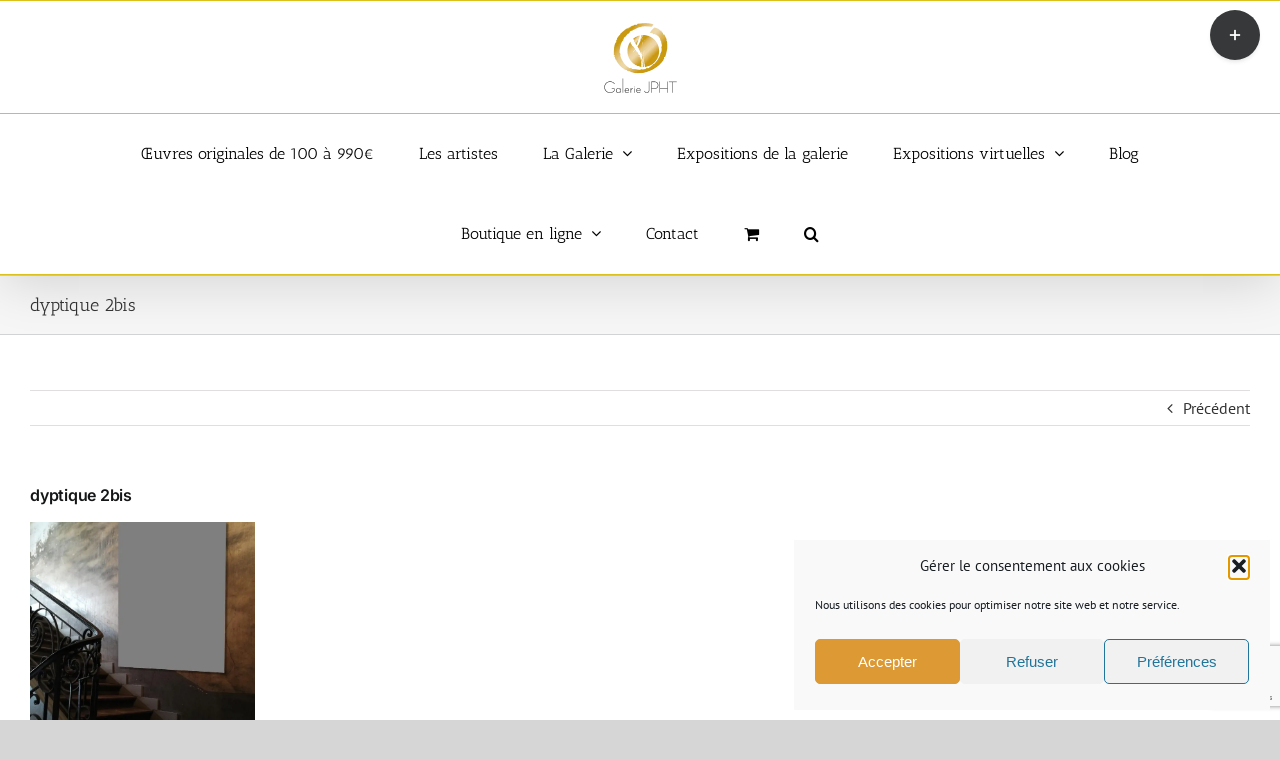

--- FILE ---
content_type: text/html; charset=UTF-8
request_url: https://www.galeriejpht.com/dyptique-2bis
body_size: 21935
content:
<!DOCTYPE html>
<html class="avada-html-layout-wide avada-html-header-position-top avada-has-site-width-percent avada-is-100-percent-template avada-has-site-width-100-percent" lang="fr-FR" prefix="og: http://ogp.me/ns# fb: http://ogp.me/ns/fb#">
<head>
	<meta http-equiv="X-UA-Compatible" content="IE=edge" />
	<meta http-equiv="Content-Type" content="text/html; charset=utf-8"/>
	<meta name="viewport" content="width=device-width, initial-scale=1" />
	<meta name='robots' content='index, follow, max-image-preview:large, max-snippet:-1, max-video-preview:-1' />

	<!-- This site is optimized with the Yoast SEO plugin v26.7 - https://yoast.com/wordpress/plugins/seo/ -->
	<title>dyptique 2bis - Art contemporain peintures sculptures Paris</title>
	<link rel="canonical" href="https://www.galeriejpht.com/dyptique-2bis/" />
	<meta property="og:locale" content="fr_FR" />
	<meta property="og:type" content="article" />
	<meta property="og:title" content="dyptique 2bis - Art contemporain peintures sculptures Paris" />
	<meta property="og:url" content="https://www.galeriejpht.com/dyptique-2bis/" />
	<meta property="og:site_name" content="Art contemporain peintures sculptures Paris" />
	<meta property="og:image" content="https://www.galeriejpht.com/dyptique-2bis" />
	<meta property="og:image:width" content="1125" />
	<meta property="og:image:height" content="1500" />
	<meta property="og:image:type" content="image/jpeg" />
	<script type="application/ld+json" class="yoast-schema-graph">{"@context":"https://schema.org","@graph":[{"@type":"WebPage","@id":"https://www.galeriejpht.com/dyptique-2bis/","url":"https://www.galeriejpht.com/dyptique-2bis/","name":"dyptique 2bis - Art contemporain peintures sculptures Paris","isPartOf":{"@id":"https://www.galeriejpht.com/#website"},"primaryImageOfPage":{"@id":"https://www.galeriejpht.com/dyptique-2bis/#primaryimage"},"image":{"@id":"https://www.galeriejpht.com/dyptique-2bis/#primaryimage"},"thumbnailUrl":"https://www.galeriejpht.com/wp-content/uploads/dyptique-2bis.jpg","datePublished":"2018-11-28T15:39:21+00:00","breadcrumb":{"@id":"https://www.galeriejpht.com/dyptique-2bis/#breadcrumb"},"inLanguage":"fr-FR","potentialAction":[{"@type":"ReadAction","target":["https://www.galeriejpht.com/dyptique-2bis/"]}]},{"@type":"ImageObject","inLanguage":"fr-FR","@id":"https://www.galeriejpht.com/dyptique-2bis/#primaryimage","url":"https://www.galeriejpht.com/wp-content/uploads/dyptique-2bis.jpg","contentUrl":"https://www.galeriejpht.com/wp-content/uploads/dyptique-2bis.jpg","width":1125,"height":1500},{"@type":"BreadcrumbList","@id":"https://www.galeriejpht.com/dyptique-2bis/#breadcrumb","itemListElement":[{"@type":"ListItem","position":1,"name":"Accueil","item":"https://www.galeriejpht.com/"},{"@type":"ListItem","position":2,"name":"dyptique 2bis"}]},{"@type":"WebSite","@id":"https://www.galeriejpht.com/#website","url":"https://www.galeriejpht.com/","name":"Art contemporain peintures sculptures Paris","description":"Expositions peintures art contemporain Paris dans Le Marais","potentialAction":[{"@type":"SearchAction","target":{"@type":"EntryPoint","urlTemplate":"https://www.galeriejpht.com/?s={search_term_string}"},"query-input":{"@type":"PropertyValueSpecification","valueRequired":true,"valueName":"search_term_string"}}],"inLanguage":"fr-FR"}]}</script>
	<!-- / Yoast SEO plugin. -->


<link rel='dns-prefetch' href='//www.googletagmanager.com' />
<link rel="alternate" type="application/rss+xml" title="Art contemporain peintures sculptures Paris &raquo; Flux" href="https://www.galeriejpht.com/feed" />
<link rel="alternate" type="application/rss+xml" title="Art contemporain peintures sculptures Paris &raquo; Flux des commentaires" href="https://www.galeriejpht.com/comments/feed" />
								<link rel="icon" href="https://www.galeriejpht.com/wp-content/uploads/2015/02/favicon_JPHT.jpg" type="image/jpeg" />
		
		
		
				<link rel="alternate" title="oEmbed (JSON)" type="application/json+oembed" href="https://www.galeriejpht.com/wp-json/oembed/1.0/embed?url=https%3A%2F%2Fwww.galeriejpht.com%2Fdyptique-2bis" />
<link rel="alternate" title="oEmbed (XML)" type="text/xml+oembed" href="https://www.galeriejpht.com/wp-json/oembed/1.0/embed?url=https%3A%2F%2Fwww.galeriejpht.com%2Fdyptique-2bis&#038;format=xml" />
				
		<meta property="og:locale" content="fr_FR"/>
		<meta property="og:type" content="article"/>
		<meta property="og:site_name" content="Art contemporain peintures sculptures Paris"/>
		<meta property="og:title" content="dyptique 2bis - Art contemporain peintures sculptures Paris"/>
				<meta property="og:url" content="https://www.galeriejpht.com/dyptique-2bis"/>
																				<meta property="og:image" content="https://www.galeriejpht.com/wp-content/uploads/Logo_JPHT_effet-dore-vectoriel-texte-noir-1.png"/>
		<meta property="og:image:width" content="146"/>
		<meta property="og:image:height" content="139"/>
		<meta property="og:image:type" content="image/png"/>
				<style id='wp-img-auto-sizes-contain-inline-css' type='text/css'>
img:is([sizes=auto i],[sizes^="auto," i]){contain-intrinsic-size:3000px 1500px}
/*# sourceURL=wp-img-auto-sizes-contain-inline-css */
</style>
<style id='wp-emoji-styles-inline-css' type='text/css'>

	img.wp-smiley, img.emoji {
		display: inline !important;
		border: none !important;
		box-shadow: none !important;
		height: 1em !important;
		width: 1em !important;
		margin: 0 0.07em !important;
		vertical-align: -0.1em !important;
		background: none !important;
		padding: 0 !important;
	}
/*# sourceURL=wp-emoji-styles-inline-css */
</style>
<style id='wp-block-library-inline-css' type='text/css'>
:root{--wp-block-synced-color:#7a00df;--wp-block-synced-color--rgb:122,0,223;--wp-bound-block-color:var(--wp-block-synced-color);--wp-editor-canvas-background:#ddd;--wp-admin-theme-color:#007cba;--wp-admin-theme-color--rgb:0,124,186;--wp-admin-theme-color-darker-10:#006ba1;--wp-admin-theme-color-darker-10--rgb:0,107,160.5;--wp-admin-theme-color-darker-20:#005a87;--wp-admin-theme-color-darker-20--rgb:0,90,135;--wp-admin-border-width-focus:2px}@media (min-resolution:192dpi){:root{--wp-admin-border-width-focus:1.5px}}.wp-element-button{cursor:pointer}:root .has-very-light-gray-background-color{background-color:#eee}:root .has-very-dark-gray-background-color{background-color:#313131}:root .has-very-light-gray-color{color:#eee}:root .has-very-dark-gray-color{color:#313131}:root .has-vivid-green-cyan-to-vivid-cyan-blue-gradient-background{background:linear-gradient(135deg,#00d084,#0693e3)}:root .has-purple-crush-gradient-background{background:linear-gradient(135deg,#34e2e4,#4721fb 50%,#ab1dfe)}:root .has-hazy-dawn-gradient-background{background:linear-gradient(135deg,#faaca8,#dad0ec)}:root .has-subdued-olive-gradient-background{background:linear-gradient(135deg,#fafae1,#67a671)}:root .has-atomic-cream-gradient-background{background:linear-gradient(135deg,#fdd79a,#004a59)}:root .has-nightshade-gradient-background{background:linear-gradient(135deg,#330968,#31cdcf)}:root .has-midnight-gradient-background{background:linear-gradient(135deg,#020381,#2874fc)}:root{--wp--preset--font-size--normal:16px;--wp--preset--font-size--huge:42px}.has-regular-font-size{font-size:1em}.has-larger-font-size{font-size:2.625em}.has-normal-font-size{font-size:var(--wp--preset--font-size--normal)}.has-huge-font-size{font-size:var(--wp--preset--font-size--huge)}.has-text-align-center{text-align:center}.has-text-align-left{text-align:left}.has-text-align-right{text-align:right}.has-fit-text{white-space:nowrap!important}#end-resizable-editor-section{display:none}.aligncenter{clear:both}.items-justified-left{justify-content:flex-start}.items-justified-center{justify-content:center}.items-justified-right{justify-content:flex-end}.items-justified-space-between{justify-content:space-between}.screen-reader-text{border:0;clip-path:inset(50%);height:1px;margin:-1px;overflow:hidden;padding:0;position:absolute;width:1px;word-wrap:normal!important}.screen-reader-text:focus{background-color:#ddd;clip-path:none;color:#444;display:block;font-size:1em;height:auto;left:5px;line-height:normal;padding:15px 23px 14px;text-decoration:none;top:5px;width:auto;z-index:100000}html :where(.has-border-color){border-style:solid}html :where([style*=border-top-color]){border-top-style:solid}html :where([style*=border-right-color]){border-right-style:solid}html :where([style*=border-bottom-color]){border-bottom-style:solid}html :where([style*=border-left-color]){border-left-style:solid}html :where([style*=border-width]){border-style:solid}html :where([style*=border-top-width]){border-top-style:solid}html :where([style*=border-right-width]){border-right-style:solid}html :where([style*=border-bottom-width]){border-bottom-style:solid}html :where([style*=border-left-width]){border-left-style:solid}html :where(img[class*=wp-image-]){height:auto;max-width:100%}:where(figure){margin:0 0 1em}html :where(.is-position-sticky){--wp-admin--admin-bar--position-offset:var(--wp-admin--admin-bar--height,0px)}@media screen and (max-width:600px){html :where(.is-position-sticky){--wp-admin--admin-bar--position-offset:0px}}

/*# sourceURL=wp-block-library-inline-css */
</style><link rel='stylesheet' id='wc-blocks-style-css' href='https://www.galeriejpht.com/wp-content/plugins/woocommerce/assets/client/blocks/wc-blocks.css?ver=wc-10.4.3' type='text/css' media='all' />
<style id='global-styles-inline-css' type='text/css'>
:root{--wp--preset--aspect-ratio--square: 1;--wp--preset--aspect-ratio--4-3: 4/3;--wp--preset--aspect-ratio--3-4: 3/4;--wp--preset--aspect-ratio--3-2: 3/2;--wp--preset--aspect-ratio--2-3: 2/3;--wp--preset--aspect-ratio--16-9: 16/9;--wp--preset--aspect-ratio--9-16: 9/16;--wp--preset--color--black: #000000;--wp--preset--color--cyan-bluish-gray: #abb8c3;--wp--preset--color--white: #ffffff;--wp--preset--color--pale-pink: #f78da7;--wp--preset--color--vivid-red: #cf2e2e;--wp--preset--color--luminous-vivid-orange: #ff6900;--wp--preset--color--luminous-vivid-amber: #fcb900;--wp--preset--color--light-green-cyan: #7bdcb5;--wp--preset--color--vivid-green-cyan: #00d084;--wp--preset--color--pale-cyan-blue: #8ed1fc;--wp--preset--color--vivid-cyan-blue: #0693e3;--wp--preset--color--vivid-purple: #9b51e0;--wp--preset--color--awb-color-1: #ffffff;--wp--preset--color--awb-color-2: #f9f9fb;--wp--preset--color--awb-color-3: #f2f3f5;--wp--preset--color--awb-color-4: #65bd7d;--wp--preset--color--awb-color-5: #198fd9;--wp--preset--color--awb-color-6: #434549;--wp--preset--color--awb-color-7: #212326;--wp--preset--color--awb-color-8: #141617;--wp--preset--gradient--vivid-cyan-blue-to-vivid-purple: linear-gradient(135deg,rgb(6,147,227) 0%,rgb(155,81,224) 100%);--wp--preset--gradient--light-green-cyan-to-vivid-green-cyan: linear-gradient(135deg,rgb(122,220,180) 0%,rgb(0,208,130) 100%);--wp--preset--gradient--luminous-vivid-amber-to-luminous-vivid-orange: linear-gradient(135deg,rgb(252,185,0) 0%,rgb(255,105,0) 100%);--wp--preset--gradient--luminous-vivid-orange-to-vivid-red: linear-gradient(135deg,rgb(255,105,0) 0%,rgb(207,46,46) 100%);--wp--preset--gradient--very-light-gray-to-cyan-bluish-gray: linear-gradient(135deg,rgb(238,238,238) 0%,rgb(169,184,195) 100%);--wp--preset--gradient--cool-to-warm-spectrum: linear-gradient(135deg,rgb(74,234,220) 0%,rgb(151,120,209) 20%,rgb(207,42,186) 40%,rgb(238,44,130) 60%,rgb(251,105,98) 80%,rgb(254,248,76) 100%);--wp--preset--gradient--blush-light-purple: linear-gradient(135deg,rgb(255,206,236) 0%,rgb(152,150,240) 100%);--wp--preset--gradient--blush-bordeaux: linear-gradient(135deg,rgb(254,205,165) 0%,rgb(254,45,45) 50%,rgb(107,0,62) 100%);--wp--preset--gradient--luminous-dusk: linear-gradient(135deg,rgb(255,203,112) 0%,rgb(199,81,192) 50%,rgb(65,88,208) 100%);--wp--preset--gradient--pale-ocean: linear-gradient(135deg,rgb(255,245,203) 0%,rgb(182,227,212) 50%,rgb(51,167,181) 100%);--wp--preset--gradient--electric-grass: linear-gradient(135deg,rgb(202,248,128) 0%,rgb(113,206,126) 100%);--wp--preset--gradient--midnight: linear-gradient(135deg,rgb(2,3,129) 0%,rgb(40,116,252) 100%);--wp--preset--font-size--small: 12px;--wp--preset--font-size--medium: 20px;--wp--preset--font-size--large: 24px;--wp--preset--font-size--x-large: 42px;--wp--preset--font-size--normal: 16px;--wp--preset--font-size--xlarge: 32px;--wp--preset--font-size--huge: 48px;--wp--preset--spacing--20: 0.44rem;--wp--preset--spacing--30: 0.67rem;--wp--preset--spacing--40: 1rem;--wp--preset--spacing--50: 1.5rem;--wp--preset--spacing--60: 2.25rem;--wp--preset--spacing--70: 3.38rem;--wp--preset--spacing--80: 5.06rem;--wp--preset--shadow--natural: 6px 6px 9px rgba(0, 0, 0, 0.2);--wp--preset--shadow--deep: 12px 12px 50px rgba(0, 0, 0, 0.4);--wp--preset--shadow--sharp: 6px 6px 0px rgba(0, 0, 0, 0.2);--wp--preset--shadow--outlined: 6px 6px 0px -3px rgb(255, 255, 255), 6px 6px rgb(0, 0, 0);--wp--preset--shadow--crisp: 6px 6px 0px rgb(0, 0, 0);}:where(.is-layout-flex){gap: 0.5em;}:where(.is-layout-grid){gap: 0.5em;}body .is-layout-flex{display: flex;}.is-layout-flex{flex-wrap: wrap;align-items: center;}.is-layout-flex > :is(*, div){margin: 0;}body .is-layout-grid{display: grid;}.is-layout-grid > :is(*, div){margin: 0;}:where(.wp-block-columns.is-layout-flex){gap: 2em;}:where(.wp-block-columns.is-layout-grid){gap: 2em;}:where(.wp-block-post-template.is-layout-flex){gap: 1.25em;}:where(.wp-block-post-template.is-layout-grid){gap: 1.25em;}.has-black-color{color: var(--wp--preset--color--black) !important;}.has-cyan-bluish-gray-color{color: var(--wp--preset--color--cyan-bluish-gray) !important;}.has-white-color{color: var(--wp--preset--color--white) !important;}.has-pale-pink-color{color: var(--wp--preset--color--pale-pink) !important;}.has-vivid-red-color{color: var(--wp--preset--color--vivid-red) !important;}.has-luminous-vivid-orange-color{color: var(--wp--preset--color--luminous-vivid-orange) !important;}.has-luminous-vivid-amber-color{color: var(--wp--preset--color--luminous-vivid-amber) !important;}.has-light-green-cyan-color{color: var(--wp--preset--color--light-green-cyan) !important;}.has-vivid-green-cyan-color{color: var(--wp--preset--color--vivid-green-cyan) !important;}.has-pale-cyan-blue-color{color: var(--wp--preset--color--pale-cyan-blue) !important;}.has-vivid-cyan-blue-color{color: var(--wp--preset--color--vivid-cyan-blue) !important;}.has-vivid-purple-color{color: var(--wp--preset--color--vivid-purple) !important;}.has-black-background-color{background-color: var(--wp--preset--color--black) !important;}.has-cyan-bluish-gray-background-color{background-color: var(--wp--preset--color--cyan-bluish-gray) !important;}.has-white-background-color{background-color: var(--wp--preset--color--white) !important;}.has-pale-pink-background-color{background-color: var(--wp--preset--color--pale-pink) !important;}.has-vivid-red-background-color{background-color: var(--wp--preset--color--vivid-red) !important;}.has-luminous-vivid-orange-background-color{background-color: var(--wp--preset--color--luminous-vivid-orange) !important;}.has-luminous-vivid-amber-background-color{background-color: var(--wp--preset--color--luminous-vivid-amber) !important;}.has-light-green-cyan-background-color{background-color: var(--wp--preset--color--light-green-cyan) !important;}.has-vivid-green-cyan-background-color{background-color: var(--wp--preset--color--vivid-green-cyan) !important;}.has-pale-cyan-blue-background-color{background-color: var(--wp--preset--color--pale-cyan-blue) !important;}.has-vivid-cyan-blue-background-color{background-color: var(--wp--preset--color--vivid-cyan-blue) !important;}.has-vivid-purple-background-color{background-color: var(--wp--preset--color--vivid-purple) !important;}.has-black-border-color{border-color: var(--wp--preset--color--black) !important;}.has-cyan-bluish-gray-border-color{border-color: var(--wp--preset--color--cyan-bluish-gray) !important;}.has-white-border-color{border-color: var(--wp--preset--color--white) !important;}.has-pale-pink-border-color{border-color: var(--wp--preset--color--pale-pink) !important;}.has-vivid-red-border-color{border-color: var(--wp--preset--color--vivid-red) !important;}.has-luminous-vivid-orange-border-color{border-color: var(--wp--preset--color--luminous-vivid-orange) !important;}.has-luminous-vivid-amber-border-color{border-color: var(--wp--preset--color--luminous-vivid-amber) !important;}.has-light-green-cyan-border-color{border-color: var(--wp--preset--color--light-green-cyan) !important;}.has-vivid-green-cyan-border-color{border-color: var(--wp--preset--color--vivid-green-cyan) !important;}.has-pale-cyan-blue-border-color{border-color: var(--wp--preset--color--pale-cyan-blue) !important;}.has-vivid-cyan-blue-border-color{border-color: var(--wp--preset--color--vivid-cyan-blue) !important;}.has-vivid-purple-border-color{border-color: var(--wp--preset--color--vivid-purple) !important;}.has-vivid-cyan-blue-to-vivid-purple-gradient-background{background: var(--wp--preset--gradient--vivid-cyan-blue-to-vivid-purple) !important;}.has-light-green-cyan-to-vivid-green-cyan-gradient-background{background: var(--wp--preset--gradient--light-green-cyan-to-vivid-green-cyan) !important;}.has-luminous-vivid-amber-to-luminous-vivid-orange-gradient-background{background: var(--wp--preset--gradient--luminous-vivid-amber-to-luminous-vivid-orange) !important;}.has-luminous-vivid-orange-to-vivid-red-gradient-background{background: var(--wp--preset--gradient--luminous-vivid-orange-to-vivid-red) !important;}.has-very-light-gray-to-cyan-bluish-gray-gradient-background{background: var(--wp--preset--gradient--very-light-gray-to-cyan-bluish-gray) !important;}.has-cool-to-warm-spectrum-gradient-background{background: var(--wp--preset--gradient--cool-to-warm-spectrum) !important;}.has-blush-light-purple-gradient-background{background: var(--wp--preset--gradient--blush-light-purple) !important;}.has-blush-bordeaux-gradient-background{background: var(--wp--preset--gradient--blush-bordeaux) !important;}.has-luminous-dusk-gradient-background{background: var(--wp--preset--gradient--luminous-dusk) !important;}.has-pale-ocean-gradient-background{background: var(--wp--preset--gradient--pale-ocean) !important;}.has-electric-grass-gradient-background{background: var(--wp--preset--gradient--electric-grass) !important;}.has-midnight-gradient-background{background: var(--wp--preset--gradient--midnight) !important;}.has-small-font-size{font-size: var(--wp--preset--font-size--small) !important;}.has-medium-font-size{font-size: var(--wp--preset--font-size--medium) !important;}.has-large-font-size{font-size: var(--wp--preset--font-size--large) !important;}.has-x-large-font-size{font-size: var(--wp--preset--font-size--x-large) !important;}
/*# sourceURL=global-styles-inline-css */
</style>

<style id='classic-theme-styles-inline-css' type='text/css'>
/*! This file is auto-generated */
.wp-block-button__link{color:#fff;background-color:#32373c;border-radius:9999px;box-shadow:none;text-decoration:none;padding:calc(.667em + 2px) calc(1.333em + 2px);font-size:1.125em}.wp-block-file__button{background:#32373c;color:#fff;text-decoration:none}
/*# sourceURL=/wp-includes/css/classic-themes.min.css */
</style>
<link rel='stylesheet' id='contact-form-7-css' href='https://www.galeriejpht.com/wp-content/plugins/contact-form-7/includes/css/styles.css?ver=6.1.4' type='text/css' media='all' />
<style id='woocommerce-inline-inline-css' type='text/css'>
.woocommerce form .form-row .required { visibility: visible; }
/*# sourceURL=woocommerce-inline-inline-css */
</style>
<link rel='stylesheet' id='cmplz-general-css' href='https://www.galeriejpht.com/wp-content/plugins/complianz-gdpr/assets/css/cookieblocker.min.css?ver=1767359344' type='text/css' media='all' />
<link rel='stylesheet' id='wp_mailjet_form_builder_widget-widget-front-styles-css' href='https://www.galeriejpht.com/wp-content/plugins/mailjet-for-wordpress/src/widgetformbuilder/css/front-widget.css?ver=6.1.6' type='text/css' media='all' />
<link rel='stylesheet' id='fusion-dynamic-css-css' href='https://www.galeriejpht.com/wp-content/uploads/fusion-styles/83f9063fd468cf9459c5020a60ffbe63.min.css?ver=3.14.2' type='text/css' media='all' />
<script type="text/javascript" src="https://www.galeriejpht.com/wp-includes/js/jquery/jquery.min.js?ver=3.7.1" id="jquery-core-js"></script>
<script type="text/javascript" src="https://www.galeriejpht.com/wp-includes/js/jquery/jquery-migrate.min.js?ver=3.4.1" id="jquery-migrate-js"></script>
<script type="text/javascript" src="//www.galeriejpht.com/wp-content/plugins/revslider/sr6/assets/js/rbtools.min.js?ver=6.7.38" async id="tp-tools-js"></script>
<script type="text/javascript" src="//www.galeriejpht.com/wp-content/plugins/revslider/sr6/assets/js/rs6.min.js?ver=6.7.38" async id="revmin-js"></script>
<script type="text/javascript" src="https://www.galeriejpht.com/wp-content/plugins/woocommerce/assets/js/jquery-blockui/jquery.blockUI.min.js?ver=2.7.0-wc.10.4.3" id="wc-jquery-blockui-js" defer="defer" data-wp-strategy="defer"></script>
<script type="text/javascript" id="wc-add-to-cart-js-extra">
/* <![CDATA[ */
var wc_add_to_cart_params = {"ajax_url":"/wp-admin/admin-ajax.php","wc_ajax_url":"/?wc-ajax=%%endpoint%%","i18n_view_cart":"Voir le panier","cart_url":"https://www.galeriejpht.com/panier","is_cart":"","cart_redirect_after_add":"yes"};
//# sourceURL=wc-add-to-cart-js-extra
/* ]]> */
</script>
<script type="text/javascript" src="https://www.galeriejpht.com/wp-content/plugins/woocommerce/assets/js/frontend/add-to-cart.min.js?ver=10.4.3" id="wc-add-to-cart-js" defer="defer" data-wp-strategy="defer"></script>
<script type="text/javascript" src="https://www.galeriejpht.com/wp-content/plugins/woocommerce/assets/js/js-cookie/js.cookie.min.js?ver=2.1.4-wc.10.4.3" id="wc-js-cookie-js" defer="defer" data-wp-strategy="defer"></script>
<script type="text/javascript" id="woocommerce-js-extra">
/* <![CDATA[ */
var woocommerce_params = {"ajax_url":"/wp-admin/admin-ajax.php","wc_ajax_url":"/?wc-ajax=%%endpoint%%","i18n_password_show":"Afficher le mot de passe","i18n_password_hide":"Masquer le mot de passe"};
//# sourceURL=woocommerce-js-extra
/* ]]> */
</script>
<script type="text/javascript" src="https://www.galeriejpht.com/wp-content/plugins/woocommerce/assets/js/frontend/woocommerce.min.js?ver=10.4.3" id="woocommerce-js" defer="defer" data-wp-strategy="defer"></script>

<!-- Extrait de code de la balise Google (gtag.js) ajouté par Site Kit -->
<!-- Extrait Google Analytics ajouté par Site Kit -->
<script type="text/javascript" src="https://www.googletagmanager.com/gtag/js?id=GT-MR2933Z" id="google_gtagjs-js" async></script>
<script type="text/javascript" id="google_gtagjs-js-after">
/* <![CDATA[ */
window.dataLayer = window.dataLayer || [];function gtag(){dataLayer.push(arguments);}
gtag("set","linker",{"domains":["www.galeriejpht.com"]});
gtag("js", new Date());
gtag("set", "developer_id.dZTNiMT", true);
gtag("config", "GT-MR2933Z");
//# sourceURL=google_gtagjs-js-after
/* ]]> */
</script>
<link rel="https://api.w.org/" href="https://www.galeriejpht.com/wp-json/" /><link rel="alternate" title="JSON" type="application/json" href="https://www.galeriejpht.com/wp-json/wp/v2/media/5016" /><link rel="EditURI" type="application/rsd+xml" title="RSD" href="https://www.galeriejpht.com/xmlrpc.php?rsd" />
<meta name="generator" content="WordPress 6.9" />
<meta name="generator" content="WooCommerce 10.4.3" />
<link rel='shortlink' href='https://www.galeriejpht.com/?p=5016' />
<meta name="generator" content="Site Kit by Google 1.170.0" />			<style>.cmplz-hidden {
					display: none !important;
				}</style><link rel="preload" href="https://www.galeriejpht.com/wp-content/themes/Avada/includes/lib/assets/fonts/icomoon/awb-icons.woff" as="font" type="font/woff" crossorigin><style type="text/css" id="css-fb-visibility">@media screen and (max-width: 640px){.fusion-no-small-visibility{display:none !important;}body .sm-text-align-center{text-align:center !important;}body .sm-text-align-left{text-align:left !important;}body .sm-text-align-right{text-align:right !important;}body .sm-text-align-justify{text-align:justify !important;}body .sm-flex-align-center{justify-content:center !important;}body .sm-flex-align-flex-start{justify-content:flex-start !important;}body .sm-flex-align-flex-end{justify-content:flex-end !important;}body .sm-mx-auto{margin-left:auto !important;margin-right:auto !important;}body .sm-ml-auto{margin-left:auto !important;}body .sm-mr-auto{margin-right:auto !important;}body .fusion-absolute-position-small{position:absolute;width:100%;}.awb-sticky.awb-sticky-small{ position: sticky; top: var(--awb-sticky-offset,0); }}@media screen and (min-width: 641px) and (max-width: 1024px){.fusion-no-medium-visibility{display:none !important;}body .md-text-align-center{text-align:center !important;}body .md-text-align-left{text-align:left !important;}body .md-text-align-right{text-align:right !important;}body .md-text-align-justify{text-align:justify !important;}body .md-flex-align-center{justify-content:center !important;}body .md-flex-align-flex-start{justify-content:flex-start !important;}body .md-flex-align-flex-end{justify-content:flex-end !important;}body .md-mx-auto{margin-left:auto !important;margin-right:auto !important;}body .md-ml-auto{margin-left:auto !important;}body .md-mr-auto{margin-right:auto !important;}body .fusion-absolute-position-medium{position:absolute;width:100%;}.awb-sticky.awb-sticky-medium{ position: sticky; top: var(--awb-sticky-offset,0); }}@media screen and (min-width: 1025px){.fusion-no-large-visibility{display:none !important;}body .lg-text-align-center{text-align:center !important;}body .lg-text-align-left{text-align:left !important;}body .lg-text-align-right{text-align:right !important;}body .lg-text-align-justify{text-align:justify !important;}body .lg-flex-align-center{justify-content:center !important;}body .lg-flex-align-flex-start{justify-content:flex-start !important;}body .lg-flex-align-flex-end{justify-content:flex-end !important;}body .lg-mx-auto{margin-left:auto !important;margin-right:auto !important;}body .lg-ml-auto{margin-left:auto !important;}body .lg-mr-auto{margin-right:auto !important;}body .fusion-absolute-position-large{position:absolute;width:100%;}.awb-sticky.awb-sticky-large{ position: sticky; top: var(--awb-sticky-offset,0); }}</style>	<noscript><style>.woocommerce-product-gallery{ opacity: 1 !important; }</style></noscript>
	<style type="text/css">.recentcomments a{display:inline !important;padding:0 !important;margin:0 !important;}</style><meta name="generator" content="Powered by Slider Revolution 6.7.38 - responsive, Mobile-Friendly Slider Plugin for WordPress with comfortable drag and drop interface." />
<script>function setREVStartSize(e){
			//window.requestAnimationFrame(function() {
				window.RSIW = window.RSIW===undefined ? window.innerWidth : window.RSIW;
				window.RSIH = window.RSIH===undefined ? window.innerHeight : window.RSIH;
				try {
					var pw = document.getElementById(e.c).parentNode.offsetWidth,
						newh;
					pw = pw===0 || isNaN(pw) || (e.l=="fullwidth" || e.layout=="fullwidth") ? window.RSIW : pw;
					e.tabw = e.tabw===undefined ? 0 : parseInt(e.tabw);
					e.thumbw = e.thumbw===undefined ? 0 : parseInt(e.thumbw);
					e.tabh = e.tabh===undefined ? 0 : parseInt(e.tabh);
					e.thumbh = e.thumbh===undefined ? 0 : parseInt(e.thumbh);
					e.tabhide = e.tabhide===undefined ? 0 : parseInt(e.tabhide);
					e.thumbhide = e.thumbhide===undefined ? 0 : parseInt(e.thumbhide);
					e.mh = e.mh===undefined || e.mh=="" || e.mh==="auto" ? 0 : parseInt(e.mh,0);
					if(e.layout==="fullscreen" || e.l==="fullscreen")
						newh = Math.max(e.mh,window.RSIH);
					else{
						e.gw = Array.isArray(e.gw) ? e.gw : [e.gw];
						for (var i in e.rl) if (e.gw[i]===undefined || e.gw[i]===0) e.gw[i] = e.gw[i-1];
						e.gh = e.el===undefined || e.el==="" || (Array.isArray(e.el) && e.el.length==0)? e.gh : e.el;
						e.gh = Array.isArray(e.gh) ? e.gh : [e.gh];
						for (var i in e.rl) if (e.gh[i]===undefined || e.gh[i]===0) e.gh[i] = e.gh[i-1];
											
						var nl = new Array(e.rl.length),
							ix = 0,
							sl;
						e.tabw = e.tabhide>=pw ? 0 : e.tabw;
						e.thumbw = e.thumbhide>=pw ? 0 : e.thumbw;
						e.tabh = e.tabhide>=pw ? 0 : e.tabh;
						e.thumbh = e.thumbhide>=pw ? 0 : e.thumbh;
						for (var i in e.rl) nl[i] = e.rl[i]<window.RSIW ? 0 : e.rl[i];
						sl = nl[0];
						for (var i in nl) if (sl>nl[i] && nl[i]>0) { sl = nl[i]; ix=i;}
						var m = pw>(e.gw[ix]+e.tabw+e.thumbw) ? 1 : (pw-(e.tabw+e.thumbw)) / (e.gw[ix]);
						newh =  (e.gh[ix] * m) + (e.tabh + e.thumbh);
					}
					var el = document.getElementById(e.c);
					if (el!==null && el) el.style.height = newh+"px";
					el = document.getElementById(e.c+"_wrapper");
					if (el!==null && el) {
						el.style.height = newh+"px";
						el.style.display = "block";
					}
				} catch(e){
					console.log("Failure at Presize of Slider:" + e)
				}
			//});
		  };</script>
		<script type="text/javascript">
			var doc = document.documentElement;
			doc.setAttribute( 'data-useragent', navigator.userAgent );
		</script>
						<style type="text/css" id="c4wp-checkout-css">
					.woocommerce-checkout .c4wp_captcha_field {
						margin-bottom: 10px;
						margin-top: 15px;
						position: relative;
						display: inline-block;
					}
				</style>
								<style type="text/css" id="c4wp-v3-lp-form-css">
					.login #login, .login #lostpasswordform {
						min-width: 350px !important;
					}
					.wpforms-field-c4wp iframe {
						width: 100% !important;
					}
				</style>
							<style type="text/css" id="c4wp-v3-lp-form-css">
				.login #login, .login #lostpasswordform {
					min-width: 350px !important;
				}
				.wpforms-field-c4wp iframe {
					width: 100% !important;
				}
			</style>
			
	<link rel='stylesheet' id='rs-plugin-settings-css' href='//www.galeriejpht.com/wp-content/plugins/revslider/sr6/assets/css/rs6.css?ver=6.7.38' type='text/css' media='all' />
<style id='rs-plugin-settings-inline-css' type='text/css'>
.tp-caption a{color:#ff7302;text-shadow:none;-webkit-transition:all 0.2s ease-out;-moz-transition:all 0.2s ease-out;-o-transition:all 0.2s ease-out;-ms-transition:all 0.2s ease-out}.tp-caption a:hover{color:#ffa902}.tp-caption.sf-big{font-family:"Roboto Slab";  font-size:52px;  font-weight:100;  line-height:70px;  color:#ffffff}.tp-caption.sf-small{font-family:"Raleway";  font-size:14px;  font-weight:600;  line-height:20px;  color:#676767; text-transform:uppercase;  letter-spacing:2px}
/*# sourceURL=rs-plugin-settings-inline-css */
</style>
</head>

<body data-cmplz=1 class="attachment wp-singular attachment-template-default single single-attachment postid-5016 attachmentid-5016 attachment-jpeg wp-theme-Avada theme-Avada woocommerce-no-js fusion-image-hovers fusion-pagination-sizing fusion-button_type-flat fusion-button_span-no fusion-button_gradient-linear avada-image-rollover-circle-no avada-image-rollover-no fusion-has-button-gradient fusion-body ltr fusion-sticky-header no-tablet-sticky-header no-mobile-sticky-header no-mobile-slidingbar no-mobile-totop avada-has-rev-slider-styles fusion-disable-outline fusion-sub-menu-fade mobile-logo-pos-center layout-wide-mode avada-has-boxed-modal-shadow-none layout-scroll-offset-full avada-has-zero-margin-offset-top fusion-top-header menu-text-align-center fusion-woo-product-design-classic fusion-woo-shop-page-columns-3 fusion-woo-related-columns-4 fusion-woo-archive-page-columns-3 woo-sale-badge-circle woo-outofstock-badge-circle mobile-menu-design-classic fusion-show-pagination-text fusion-header-layout-v5 avada-responsive avada-footer-fx-none avada-menu-highlight-style-background fusion-search-form-clean fusion-main-menu-search-overlay fusion-avatar-circle avada-sticky-shrinkage avada-dropdown-styles avada-blog-layout-grid avada-blog-archive-layout-grid avada-header-shadow-yes avada-menu-icon-position-left avada-has-megamenu-shadow avada-has-mainmenu-dropdown-divider avada-has-header-100-width avada-has-mobile-menu-search avada-has-main-nav-search-icon avada-has-breadcrumb-mobile-hidden avada-has-titlebar-bar_and_content avada-has-slidingbar-widgets avada-has-slidingbar-position-top avada-slidingbar-toggle-style-circle avada-has-slidingbar-sticky avada-has-pagination-width_height avada-flyout-menu-direction-fade avada-ec-views-v1" data-awb-post-id="5016">
		<a class="skip-link screen-reader-text" href="#content">Passer au contenu</a>

	<div id="boxed-wrapper">
		
		<div id="wrapper" class="fusion-wrapper">
			<div id="home" style="position:relative;top:-1px;"></div>
							
					
			<header class="fusion-header-wrapper fusion-header-shadow">
				<div class="fusion-header-v5 fusion-logo-alignment fusion-logo-center fusion-sticky-menu- fusion-sticky-logo-1 fusion-mobile-logo-1 fusion-sticky-menu-only fusion-header-menu-align-center fusion-mobile-menu-design-classic">
					
<div class="fusion-secondary-header">
	<div class="fusion-row">
					</div>
</div>
<div class="fusion-header-sticky-height"></div>
<div class="fusion-sticky-header-wrapper"> <!-- start fusion sticky header wrapper -->
	<div class="fusion-header">
		<div class="fusion-row">
							<div class="fusion-logo" data-margin-top="20px" data-margin-bottom="20px" data-margin-left="0px" data-margin-right="0px">
			<a class="fusion-logo-link"  href="https://www.galeriejpht.com/" >

						<!-- standard logo -->
			<img src="https://www.galeriejpht.com/wp-content/uploads/Logo_JPHT_effet-dore-vectoriel-texte-noir-1.png" srcset="https://www.galeriejpht.com/wp-content/uploads/Logo_JPHT_effet-dore-vectoriel-texte-noir-1.png 1x, https://www.galeriejpht.com/wp-content/uploads/Logo_JPHT_effet-dore-vectoriel-texte-noir-1.png 2x" width="146" height="139" style="max-height:139px;height:auto;" alt="Art contemporain peintures sculptures Paris Logo" data-retina_logo_url="https://www.galeriejpht.com/wp-content/uploads/Logo_JPHT_effet-dore-vectoriel-texte-noir-1.png" class="fusion-standard-logo" />

											<!-- mobile logo -->
				<img src="https://www.galeriejpht.com/wp-content/uploads/Logo_JPHT_effet-dore-vectoriel-texte-noir-1.png" srcset="https://www.galeriejpht.com/wp-content/uploads/Logo_JPHT_effet-dore-vectoriel-texte-noir-1.png 1x" width="146" height="139" alt="Art contemporain peintures sculptures Paris Logo" data-retina_logo_url="" class="fusion-mobile-logo" />
			
					</a>
		</div>
										
					</div>
	</div>
	<div class="fusion-secondary-main-menu">
		<div class="fusion-row">
			<nav class="fusion-main-menu" aria-label="Menu principal"><div class="fusion-overlay-search">		<form role="search" class="searchform fusion-search-form  fusion-search-form-clean" method="get" action="https://www.galeriejpht.com/">
			<div class="fusion-search-form-content">

				
				<div class="fusion-search-field search-field">
					<label><span class="screen-reader-text">Rechercher:</span>
													<input type="search" value="" name="s" class="s" placeholder="Rechercher..." required aria-required="true" aria-label="Rechercher..."/>
											</label>
				</div>
				<div class="fusion-search-button search-button">
					<input type="submit" class="fusion-search-submit searchsubmit" aria-label="Recherche" value="&#xf002;" />
									</div>

				
			</div>


			
		</form>
		<div class="fusion-search-spacer"></div><a href="#" role="button" aria-label="Fermer la recherche" class="fusion-close-search"></a></div><ul id="menu-header" class="fusion-menu"><li  id="menu-item-15863"  class="menu-item menu-item-type-post_type menu-item-object-page menu-item-15863"  data-item-id="15863"><a  href="https://www.galeriejpht.com/oeuvres-dart-contemporain-originales-de-100-a-990-e" class="fusion-background-highlight"><span class="menu-text">Œuvres originales de 100 à 990€</span></a></li><li  id="menu-item-15587"  class="menu-item menu-item-type-post_type menu-item-object-page menu-item-15587"  data-item-id="15587"><a  href="https://www.galeriejpht.com/les-artistes" class="fusion-background-highlight"><span class="menu-text">Les artistes</span></a></li><li  id="menu-item-27"  class="menu-item menu-item-type-post_type menu-item-object-page menu-item-has-children menu-item-27 fusion-dropdown-menu"  data-item-id="27"><a  href="https://www.galeriejpht.com/galerie-jpht-dart-contemporain-dans-le-marais-a-paris" class="fusion-background-highlight"><span class="menu-text">La Galerie</span> <span class="fusion-caret"><i class="fusion-dropdown-indicator" aria-hidden="true"></i></span></a><ul class="sub-menu"><li  id="menu-item-1081"  class="menu-item menu-item-type-taxonomy menu-item-object-portfolio_category menu-item-1081 fusion-dropdown-submenu" ><a  href="https://www.galeriejpht.com/portfolio_category/evenement" class="fusion-background-highlight"><span>Évènement</span></a></li></ul></li><li  id="menu-item-14768"  class="menu-item menu-item-type-taxonomy menu-item-object-portfolio_category menu-item-14768"  data-item-id="14768"><a  href="https://www.galeriejpht.com/portfolio_category/toutes-les-expositions" class="fusion-background-highlight"><span class="menu-text">Expositions de la galerie</span></a></li><li  id="menu-item-3967"  class="menu-item menu-item-type-custom menu-item-object-custom menu-item-has-children menu-item-3967 fusion-dropdown-menu"  data-item-id="3967"><a  href="#" class="fusion-background-highlight"><span class="menu-text">Expositions virtuelles</span> <span class="fusion-caret"><i class="fusion-dropdown-indicator" aria-hidden="true"></i></span></a><ul class="sub-menu"><li  id="menu-item-15921"  class="menu-item menu-item-type-post_type menu-item-object-avada_portfolio menu-item-15921 fusion-dropdown-submenu" ><a  href="https://www.galeriejpht.com/portfolio-items/karine-nicolleau-photographe" class="fusion-background-highlight"><span>Karine NICOLLEAU Photographe</span></a></li><li  id="menu-item-13721"  class="menu-item menu-item-type-post_type menu-item-object-page menu-item-13721 fusion-dropdown-submenu" ><a  href="https://www.galeriejpht.com/exposition-virtuelle-lenfance-par-stephan-christophe-durand" class="fusion-background-highlight"><span>L’Enfance par Stéphan Christophe Durand</span></a></li><li  id="menu-item-4951"  class="menu-item menu-item-type-post_type menu-item-object-page menu-item-4951 fusion-dropdown-submenu" ><a  href="https://www.galeriejpht.com/exposition-virtuelle-mondes-et-merveilles-vincent-pompetti" class="fusion-background-highlight"><span>Mondes et Merveilles par Vincent Pompetti</span></a></li><li  id="menu-item-4733"  class="menu-item menu-item-type-post_type menu-item-object-page menu-item-4733 fusion-dropdown-submenu" ><a  href="https://www.galeriejpht.com/matiere-antimatiere-et-mondes-invisibles" class="fusion-background-highlight"><span>Matière, Antimatière et Mondes Invisibles par A. Husson-Dumoutier</span></a></li><li  id="menu-item-4510"  class="menu-item menu-item-type-post_type menu-item-object-page menu-item-4510 fusion-dropdown-submenu" ><a  href="https://www.galeriejpht.com/exposition-virtuelle-portraits-de-famille-de-becassine-isa-sator" class="fusion-background-highlight"><span>Portraits de famille « de Bécassine » par Isa Sator</span></a></li></ul></li><li  id="menu-item-30"  class="menu-item menu-item-type-post_type menu-item-object-page current_page_parent menu-item-30"  data-item-id="30"><a  href="https://www.galeriejpht.com/blog" class="fusion-background-highlight"><span class="menu-text">Blog</span></a></li><li  id="menu-item-14826"  class="menu-item menu-item-type-post_type menu-item-object-page menu-item-has-children menu-item-14826 fusion-dropdown-menu"  data-item-id="14826"><a  href="https://www.galeriejpht.com/boutique-en-ligne" class="fusion-background-highlight"><span class="menu-text">Boutique en  ligne</span> <span class="fusion-caret"><i class="fusion-dropdown-indicator" aria-hidden="true"></i></span></a><ul class="sub-menu"><li  id="menu-item-3059"  class="menu-item menu-item-type-taxonomy menu-item-object-product_cat menu-item-3059 fusion-dropdown-submenu" ><a  href="https://www.galeriejpht.com/categorie-produit/art-contemporain-urbain-street-art" class="fusion-background-highlight"><span>Art contemporain urbain</span></a></li><li  id="menu-item-3055"  class="menu-item menu-item-type-taxonomy menu-item-object-product_cat menu-item-3055 fusion-dropdown-submenu" ><a  href="https://www.galeriejpht.com/categorie-produit/illustrations" class="fusion-background-highlight"><span>Illustrations Dessins</span></a></li><li  id="menu-item-3057"  class="menu-item menu-item-type-taxonomy menu-item-object-product_cat menu-item-3057 fusion-dropdown-submenu" ><a  href="https://www.galeriejpht.com/categorie-produit/peinture" class="fusion-background-highlight"><span>Peinture</span></a></li><li  id="menu-item-3058"  class="menu-item menu-item-type-taxonomy menu-item-object-product_cat menu-item-3058 fusion-dropdown-submenu" ><a  href="https://www.galeriejpht.com/categorie-produit/univers-bd" class="fusion-background-highlight"><span>Univers BD</span></a></li><li  id="menu-item-3056"  class="menu-item menu-item-type-taxonomy menu-item-object-product_cat menu-item-3056 fusion-dropdown-submenu" ><a  href="https://www.galeriejpht.com/categorie-produit/affiches" class="fusion-background-highlight"><span>Affiche</span></a></li><li  id="menu-item-3970"  class="menu-item menu-item-type-taxonomy menu-item-object-product_cat menu-item-3970 fusion-dropdown-submenu" ><a  href="https://www.galeriejpht.com/categorie-produit/sculptures" class="fusion-background-highlight"><span>Sculpture</span></a></li><li  id="menu-item-4000"  class="menu-item menu-item-type-taxonomy menu-item-object-product_cat menu-item-4000 fusion-dropdown-submenu" ><a  href="https://www.galeriejpht.com/categorie-produit/mobilier" class="fusion-background-highlight"><span>Mobilier</span></a></li><li  id="menu-item-14767"  class="menu-item menu-item-type-taxonomy menu-item-object-product_cat menu-item-14767 fusion-dropdown-submenu" ><a  href="https://www.galeriejpht.com/categorie-produit/expositions-galerie-jpht" class="fusion-background-highlight"><span>Au fil des expositions</span></a></li></ul></li><li  id="menu-item-15846"  class="menu-item menu-item-type-post_type menu-item-object-page menu-item-15846"  data-item-id="15846"><a  href="https://www.galeriejpht.com/contact-galerie-jpht" class="fusion-background-highlight"><span class="menu-text">Contact</span></a></li><li class="fusion-custom-menu-item fusion-menu-cart fusion-main-menu-cart"><a class="fusion-main-menu-icon" href="https://www.galeriejpht.com/panier"><span class="menu-text" aria-label="Voir le panier"></span></a></li><li class="fusion-custom-menu-item fusion-main-menu-search fusion-search-overlay"><a class="fusion-main-menu-icon" href="#" aria-label="Recherche" data-title="Recherche" title="Recherche" role="button" aria-expanded="false"></a></li></ul></nav><div class="fusion-mobile-navigation"><ul id="menu-header-1" class="fusion-mobile-menu"><li   class="menu-item menu-item-type-post_type menu-item-object-page menu-item-15863"  data-item-id="15863"><a  href="https://www.galeriejpht.com/oeuvres-dart-contemporain-originales-de-100-a-990-e" class="fusion-background-highlight"><span class="menu-text">Œuvres originales de 100 à 990€</span></a></li><li   class="menu-item menu-item-type-post_type menu-item-object-page menu-item-15587"  data-item-id="15587"><a  href="https://www.galeriejpht.com/les-artistes" class="fusion-background-highlight"><span class="menu-text">Les artistes</span></a></li><li   class="menu-item menu-item-type-post_type menu-item-object-page menu-item-has-children menu-item-27 fusion-dropdown-menu"  data-item-id="27"><a  href="https://www.galeriejpht.com/galerie-jpht-dart-contemporain-dans-le-marais-a-paris" class="fusion-background-highlight"><span class="menu-text">La Galerie</span> <span class="fusion-caret"><i class="fusion-dropdown-indicator" aria-hidden="true"></i></span></a><ul class="sub-menu"><li   class="menu-item menu-item-type-taxonomy menu-item-object-portfolio_category menu-item-1081 fusion-dropdown-submenu" ><a  href="https://www.galeriejpht.com/portfolio_category/evenement" class="fusion-background-highlight"><span>Évènement</span></a></li></ul></li><li   class="menu-item menu-item-type-taxonomy menu-item-object-portfolio_category menu-item-14768"  data-item-id="14768"><a  href="https://www.galeriejpht.com/portfolio_category/toutes-les-expositions" class="fusion-background-highlight"><span class="menu-text">Expositions de la galerie</span></a></li><li   class="menu-item menu-item-type-custom menu-item-object-custom menu-item-has-children menu-item-3967 fusion-dropdown-menu"  data-item-id="3967"><a  href="#" class="fusion-background-highlight"><span class="menu-text">Expositions virtuelles</span> <span class="fusion-caret"><i class="fusion-dropdown-indicator" aria-hidden="true"></i></span></a><ul class="sub-menu"><li   class="menu-item menu-item-type-post_type menu-item-object-avada_portfolio menu-item-15921 fusion-dropdown-submenu" ><a  href="https://www.galeriejpht.com/portfolio-items/karine-nicolleau-photographe" class="fusion-background-highlight"><span>Karine NICOLLEAU Photographe</span></a></li><li   class="menu-item menu-item-type-post_type menu-item-object-page menu-item-13721 fusion-dropdown-submenu" ><a  href="https://www.galeriejpht.com/exposition-virtuelle-lenfance-par-stephan-christophe-durand" class="fusion-background-highlight"><span>L’Enfance par Stéphan Christophe Durand</span></a></li><li   class="menu-item menu-item-type-post_type menu-item-object-page menu-item-4951 fusion-dropdown-submenu" ><a  href="https://www.galeriejpht.com/exposition-virtuelle-mondes-et-merveilles-vincent-pompetti" class="fusion-background-highlight"><span>Mondes et Merveilles par Vincent Pompetti</span></a></li><li   class="menu-item menu-item-type-post_type menu-item-object-page menu-item-4733 fusion-dropdown-submenu" ><a  href="https://www.galeriejpht.com/matiere-antimatiere-et-mondes-invisibles" class="fusion-background-highlight"><span>Matière, Antimatière et Mondes Invisibles par A. Husson-Dumoutier</span></a></li><li   class="menu-item menu-item-type-post_type menu-item-object-page menu-item-4510 fusion-dropdown-submenu" ><a  href="https://www.galeriejpht.com/exposition-virtuelle-portraits-de-famille-de-becassine-isa-sator" class="fusion-background-highlight"><span>Portraits de famille « de Bécassine » par Isa Sator</span></a></li></ul></li><li   class="menu-item menu-item-type-post_type menu-item-object-page current_page_parent menu-item-30"  data-item-id="30"><a  href="https://www.galeriejpht.com/blog" class="fusion-background-highlight"><span class="menu-text">Blog</span></a></li><li   class="menu-item menu-item-type-post_type menu-item-object-page menu-item-has-children menu-item-14826 fusion-dropdown-menu"  data-item-id="14826"><a  href="https://www.galeriejpht.com/boutique-en-ligne" class="fusion-background-highlight"><span class="menu-text">Boutique en  ligne</span> <span class="fusion-caret"><i class="fusion-dropdown-indicator" aria-hidden="true"></i></span></a><ul class="sub-menu"><li   class="menu-item menu-item-type-taxonomy menu-item-object-product_cat menu-item-3059 fusion-dropdown-submenu" ><a  href="https://www.galeriejpht.com/categorie-produit/art-contemporain-urbain-street-art" class="fusion-background-highlight"><span>Art contemporain urbain</span></a></li><li   class="menu-item menu-item-type-taxonomy menu-item-object-product_cat menu-item-3055 fusion-dropdown-submenu" ><a  href="https://www.galeriejpht.com/categorie-produit/illustrations" class="fusion-background-highlight"><span>Illustrations Dessins</span></a></li><li   class="menu-item menu-item-type-taxonomy menu-item-object-product_cat menu-item-3057 fusion-dropdown-submenu" ><a  href="https://www.galeriejpht.com/categorie-produit/peinture" class="fusion-background-highlight"><span>Peinture</span></a></li><li   class="menu-item menu-item-type-taxonomy menu-item-object-product_cat menu-item-3058 fusion-dropdown-submenu" ><a  href="https://www.galeriejpht.com/categorie-produit/univers-bd" class="fusion-background-highlight"><span>Univers BD</span></a></li><li   class="menu-item menu-item-type-taxonomy menu-item-object-product_cat menu-item-3056 fusion-dropdown-submenu" ><a  href="https://www.galeriejpht.com/categorie-produit/affiches" class="fusion-background-highlight"><span>Affiche</span></a></li><li   class="menu-item menu-item-type-taxonomy menu-item-object-product_cat menu-item-3970 fusion-dropdown-submenu" ><a  href="https://www.galeriejpht.com/categorie-produit/sculptures" class="fusion-background-highlight"><span>Sculpture</span></a></li><li   class="menu-item menu-item-type-taxonomy menu-item-object-product_cat menu-item-4000 fusion-dropdown-submenu" ><a  href="https://www.galeriejpht.com/categorie-produit/mobilier" class="fusion-background-highlight"><span>Mobilier</span></a></li><li   class="menu-item menu-item-type-taxonomy menu-item-object-product_cat menu-item-14767 fusion-dropdown-submenu" ><a  href="https://www.galeriejpht.com/categorie-produit/expositions-galerie-jpht" class="fusion-background-highlight"><span>Au fil des expositions</span></a></li></ul></li><li   class="menu-item menu-item-type-post_type menu-item-object-page menu-item-15846"  data-item-id="15846"><a  href="https://www.galeriejpht.com/contact-galerie-jpht" class="fusion-background-highlight"><span class="menu-text">Contact</span></a></li></ul></div>
<nav class="fusion-mobile-nav-holder fusion-mobile-menu-text-align-left" aria-label="Menu principal mobile"></nav>

			
<div class="fusion-clearfix"></div>
<div class="fusion-mobile-menu-search">
			<form role="search" class="searchform fusion-search-form  fusion-search-form-clean" method="get" action="https://www.galeriejpht.com/">
			<div class="fusion-search-form-content">

				
				<div class="fusion-search-field search-field">
					<label><span class="screen-reader-text">Rechercher:</span>
													<input type="search" value="" name="s" class="s" placeholder="Rechercher..." required aria-required="true" aria-label="Rechercher..."/>
											</label>
				</div>
				<div class="fusion-search-button search-button">
					<input type="submit" class="fusion-search-submit searchsubmit" aria-label="Recherche" value="&#xf002;" />
									</div>

				
			</div>


			
		</form>
		</div>
		</div>
	</div>
</div> <!-- end fusion sticky header wrapper -->
				</div>
				<div class="fusion-clearfix"></div>
			</header>
								
							<div id="sliders-container" class="fusion-slider-visibility">
					</div>
				
					
							
			<section class="avada-page-titlebar-wrapper" aria-labelledby="awb-ptb-heading">
	<div class="fusion-page-title-bar fusion-page-title-bar-breadcrumbs fusion-page-title-bar-left">
		<div class="fusion-page-title-row">
			<div class="fusion-page-title-wrapper">
				<div class="fusion-page-title-captions">

																							<h1 id="awb-ptb-heading" class="entry-title">dyptique 2bis</h1>

											
					
				</div>

													
			</div>
		</div>
	</div>
</section>

						<main id="main" class="clearfix width-100">
				<div class="fusion-row" style="max-width:100%;">

<section id="content" style="width: 100%;">
			<div class="single-navigation clearfix">
			<a href="https://www.galeriejpht.com/dyptique-2bis" rel="prev">Précédent</a>					</div>
	
					<article id="post-5016" class="post post-5016 attachment type-attachment status-inherit hentry">
						
									
															<h2 class="entry-title fusion-post-title">dyptique 2bis</h2>										<div class="post-content">
				<p class="attachment"><a data-rel="iLightbox[postimages]" data-title="" data-caption="" href='https://www.galeriejpht.com/wp-content/uploads/dyptique-2bis.jpg'><img fetchpriority="high" decoding="async" width="225" height="300" src="https://www.galeriejpht.com/wp-content/uploads/dyptique-2bis.jpg" class="attachment-medium size-medium" alt="" srcset="https://www.galeriejpht.com/wp-content/uploads/dyptique-2bis-700x933.jpg 700w, https://www.galeriejpht.com/wp-content/uploads/dyptique-2bis.jpg 1125w" sizes="(max-width: 225px) 100vw, 225px" /></a></p>
							</div>

												<div class="fusion-meta-info"><div class="fusion-meta-info-wrapper"><span class="vcard rich-snippet-hidden"><span class="fn"><a href="https://www.galeriejpht.com/author/galerie-jpht" title="Articles par Galerie JPHT" rel="author">Galerie JPHT</a></span></span><span class="updated rich-snippet-hidden">2018-11-28T16:39:21+01:00</span><span>28 novembre  2018</span><span class="fusion-inline-sep">|</span></div></div>													<div class="fusion-sharing-box fusion-theme-sharing-box fusion-single-sharing-box">
		<h4>Partagez cet article, Choisissez votre Plateforme!</h4>
		<div class="fusion-social-networks"><div class="fusion-social-networks-wrapper"><a  class="fusion-social-network-icon fusion-tooltip fusion-facebook awb-icon-facebook" style="color:var(--sharing_social_links_icon_color);" data-placement="top" data-title="Facebook" data-toggle="tooltip" title="Facebook" href="https://www.facebook.com/sharer.php?u=https%3A%2F%2Fwww.galeriejpht.com%2Fdyptique-2bis&amp;t=dyptique%202bis" target="_blank" rel="noreferrer"><span class="screen-reader-text">Facebook</span></a><a  class="fusion-social-network-icon fusion-tooltip fusion-twitter awb-icon-twitter" style="color:var(--sharing_social_links_icon_color);" data-placement="top" data-title="X" data-toggle="tooltip" title="X" href="https://x.com/intent/post?url=https%3A%2F%2Fwww.galeriejpht.com%2Fdyptique-2bis&amp;text=dyptique%202bis" target="_blank" rel="noopener noreferrer"><span class="screen-reader-text">X</span></a><a  class="fusion-social-network-icon fusion-tooltip fusion-bluesky awb-icon-bluesky" style="color:var(--sharing_social_links_icon_color);" data-placement="top" data-title="Bluesky" data-toggle="tooltip" title="Bluesky" href="https://bsky.app/intent/compose?text=dyptique%202bis%20" target="_blank" rel="noopener noreferrer"><span class="screen-reader-text">Bluesky</span></a><a  class="fusion-social-network-icon fusion-tooltip fusion-reddit awb-icon-reddit" style="color:var(--sharing_social_links_icon_color);" data-placement="top" data-title="Reddit" data-toggle="tooltip" title="Reddit" href="https://reddit.com/submit?url=https://www.galeriejpht.com/dyptique-2bis&amp;title=dyptique%202bis" target="_blank" rel="noopener noreferrer"><span class="screen-reader-text">Reddit</span></a><a  class="fusion-social-network-icon fusion-tooltip fusion-linkedin awb-icon-linkedin" style="color:var(--sharing_social_links_icon_color);" data-placement="top" data-title="LinkedIn" data-toggle="tooltip" title="LinkedIn" href="https://www.linkedin.com/shareArticle?mini=true&amp;url=https%3A%2F%2Fwww.galeriejpht.com%2Fdyptique-2bis&amp;title=dyptique%202bis&amp;summary=" target="_blank" rel="noopener noreferrer"><span class="screen-reader-text">LinkedIn</span></a><a  class="fusion-social-network-icon fusion-tooltip fusion-whatsapp awb-icon-whatsapp" style="color:var(--sharing_social_links_icon_color);" data-placement="top" data-title="WhatsApp" data-toggle="tooltip" title="WhatsApp" href="https://api.whatsapp.com/send?text=https%3A%2F%2Fwww.galeriejpht.com%2Fdyptique-2bis" target="_blank" rel="noopener noreferrer"><span class="screen-reader-text">WhatsApp</span></a><a  class="fusion-social-network-icon fusion-tooltip fusion-telegram awb-icon-telegram" style="color:var(--sharing_social_links_icon_color);" data-placement="top" data-title="Telegram" data-toggle="tooltip" title="Telegram" href="https://t.me/share/url?url=https%3A%2F%2Fwww.galeriejpht.com%2Fdyptique-2bis" target="_blank" rel="noopener noreferrer"><span class="screen-reader-text">Telegram</span></a><a  class="fusion-social-network-icon fusion-tooltip fusion-tumblr awb-icon-tumblr" style="color:var(--sharing_social_links_icon_color);" data-placement="top" data-title="Tumblr" data-toggle="tooltip" title="Tumblr" href="https://www.tumblr.com/share/link?url=https%3A%2F%2Fwww.galeriejpht.com%2Fdyptique-2bis&amp;name=dyptique%202bis&amp;description=" target="_blank" rel="noopener noreferrer"><span class="screen-reader-text">Tumblr</span></a><a  class="fusion-social-network-icon fusion-tooltip fusion-pinterest awb-icon-pinterest" style="color:var(--sharing_social_links_icon_color);" data-placement="top" data-title="Pinterest" data-toggle="tooltip" title="Pinterest" href="https://pinterest.com/pin/create/button/?url=https%3A%2F%2Fwww.galeriejpht.com%2Fdyptique-2bis&amp;description=&amp;media=https%3A%2F%2Fwww.galeriejpht.com%2Fwp-content%2Fuploads%2Fdyptique-2bis.jpg" target="_blank" rel="noopener noreferrer"><span class="screen-reader-text">Pinterest</span></a><a  class="fusion-social-network-icon fusion-tooltip fusion-xing awb-icon-xing" style="color:var(--sharing_social_links_icon_color);" data-placement="top" data-title="Xing" data-toggle="tooltip" title="Xing" href="https://www.xing.com/social_plugins/share/new?sc_p=xing-share&amp;h=1&amp;url=https%3A%2F%2Fwww.galeriejpht.com%2Fdyptique-2bis" target="_blank" rel="noopener noreferrer"><span class="screen-reader-text">Xing</span></a><a  class="fusion-social-network-icon fusion-tooltip fusion-mail awb-icon-mail fusion-last-social-icon" style="color:var(--sharing_social_links_icon_color);" data-placement="top" data-title="Email" data-toggle="tooltip" title="Email" href="mailto:?body=https://www.galeriejpht.com/dyptique-2bis&amp;subject=dyptique%202bis" target="_self" rel="noopener noreferrer"><span class="screen-reader-text">Email</span></a><div class="fusion-clearfix"></div></div></div>	</div>
													
													


													</article>
	</section>
						
					</div>  <!-- fusion-row -->
				</main>  <!-- #main -->
				
				
								
					
		<div class="fusion-footer">
				
	
	<footer id="footer" class="fusion-footer-copyright-area">
		<div class="fusion-row">
			<div class="fusion-copyright-content">

				<div class="fusion-copyright-notice">
		<div>
		<p style="text-align:center">
<a href="https://www.galeriejpht.com">Accueil</a> | <a href="https://www.galeriejpht.com/mentions-legales">Mentions légales</a> | <a href="https://www.galeriejpht.com/conditions-generales-de-vente">Conditions Générales de vente</a> | <a href="https://www.galeriejpht.com/contact">Contact</a> 
<br />
Copyright 2015 Galerie JPHT - Tous droits réservés | Réalisé par <a href='http://www.studiohf.eu' target=_blank>StudioHF</a></p>	</div>
</div>

			</div> <!-- fusion-fusion-copyright-content -->
		</div> <!-- fusion-row -->
	</footer> <!-- #footer -->
		</div> <!-- fusion-footer -->

		
											<div class="fusion-sliding-bar-wrapper">
									<div id="slidingbar-area" class="slidingbar-area fusion-sliding-bar-area fusion-widget-area fusion-sliding-bar-position-top fusion-sliding-bar-text-align-left fusion-sliding-bar-toggle-circle fusion-sliding-bar-sticky" data-breakpoint="800" data-toggle="circle">
					<div class="fusion-sb-toggle-wrapper">
				<a class="fusion-sb-toggle" href="#"><span class="screen-reader-text">Bascule de la zone de la barre coulissante</span></a>
			</div>
		
		<div id="slidingbar" class="fusion-sliding-bar">
						<div class="fusion-row">
								<div class="fusion-columns row fusion-columns-2 columns columns-2">

																														<div class="fusion-column col-lg-6 col-md-6 col-sm-6">
							<section id="woocommerce_product_search-2" class="fusion-slidingbar-widget-column widget woocommerce widget_product_search"><h4 class="widget-title">Recherche dans la boutique</h4>
<form role="search" method="get" class="searchform" action="https://www.galeriejpht.com/">
	<div>
		<input type="text" value="" name="s" class="s" placeholder="Rechercher..." />
		<input type="hidden" name="post_type" value="product" />
	</div>
</form>
<div style="clear:both;"></div></section><section id="woocommerce_widget_cart-2" class="fusion-slidingbar-widget-column widget woocommerce widget_shopping_cart"><h4 class="widget-title">Panier</h4><div class="widget_shopping_cart_content"></div><div style="clear:both;"></div></section><section id="woocommerce_product_categories-2" class="fusion-slidingbar-widget-column widget woocommerce widget_product_categories"><h4 class="widget-title">Les espaces de la boutique</h4><ul class="product-categories"><li class="cat-item cat-item-86 cat-parent"><a href="https://www.galeriejpht.com/categorie-produit/affiches">Affiche</a> <span class="count">(8)</span><ul class='children'>
<li class="cat-item cat-item-613"><a href="https://www.galeriejpht.com/categorie-produit/affiches/karine-nicolleau-print">Karine Nicolleau</a> <span class="count">(4)</span></li>
<li class="cat-item cat-item-614"><a href="https://www.galeriejpht.com/categorie-produit/affiches/nadine-van-der-straeten-affiche">Nadine Van der Straeten</a> <span class="count">(3)</span></li>
</ul>
</li>
<li class="cat-item cat-item-195 cat-parent"><a href="https://www.galeriejpht.com/categorie-produit/art-contemporain-urbain-street-art">Art contemporain urbain</a> <span class="count">(120)</span><ul class='children'>
<li class="cat-item cat-item-434"><a href="https://www.galeriejpht.com/categorie-produit/art-contemporain-urbain-street-art/basto">Basto</a> <span class="count">(4)</span></li>
<li class="cat-item cat-item-439"><a href="https://www.galeriejpht.com/categorie-produit/art-contemporain-urbain-street-art/crey-132">Crey132</a> <span class="count">(2)</span></li>
<li class="cat-item cat-item-355"><a href="https://www.galeriejpht.com/categorie-produit/art-contemporain-urbain-street-art/mat-elbe">Mat Elbé</a> <span class="count">(31)</span></li>
<li class="cat-item cat-item-573"><a href="https://www.galeriejpht.com/categorie-produit/art-contemporain-urbain-street-art/molla-peinture">Nathalie Molla</a> <span class="count">(1)</span></li>
<li class="cat-item cat-item-441"><a href="https://www.galeriejpht.com/categorie-produit/art-contemporain-urbain-street-art/richard-mury-ric-art">Richard Mury / Rikart Richard</a> <span class="count">(13)</span></li>
<li class="cat-item cat-item-366"><a href="https://www.galeriejpht.com/categorie-produit/art-contemporain-urbain-street-art/sane2-street-art">Sane2</a> <span class="count">(1)</span></li>
<li class="cat-item cat-item-310"><a href="https://www.galeriejpht.com/categorie-produit/art-contemporain-urbain-street-art/tarek">Tarek</a> <span class="count">(53)</span></li>
<li class="cat-item cat-item-371"><a href="https://www.galeriejpht.com/categorie-produit/art-contemporain-urbain-street-art/tonk-street-art">Tonk</a> <span class="count">(2)</span></li>
<li class="cat-item cat-item-362"><a href="https://www.galeriejpht.com/categorie-produit/art-contemporain-urbain-street-art/yarps-street-art">Yarps</a> <span class="count">(9)</span></li>
</ul>
</li>
<li class="cat-item cat-item-646 cat-parent"><a href="https://www.galeriejpht.com/categorie-produit/expositions-galerie-jpht">Au fil des expositions</a> <span class="count">(244)</span><ul class='children'>
<li class="cat-item cat-item-424"><a href="https://www.galeriejpht.com/categorie-produit/expositions-galerie-jpht/art-urbain-x-arts-actuel">Art Urbain X Arts Actuel</a> <span class="count">(38)</span></li>
<li class="cat-item cat-item-748"><a href="https://www.galeriejpht.com/categorie-produit/expositions-galerie-jpht/dessins">Dessins</a> <span class="count">(85)</span></li>
<li class="cat-item cat-item-506"><a href="https://www.galeriejpht.com/categorie-produit/expositions-galerie-jpht/gainsbourg-30-ans-30-oeuvres">Gainsbourg 30 ans, 30 oeuvres</a> <span class="count">(62)</span></li>
<li class="cat-item cat-item-484"><a href="https://www.galeriejpht.com/categorie-produit/expositions-galerie-jpht/lenfance-par-christophe-stephan-durand">L'enfance par Christophe Stephan Durand</a> <span class="count">(9)</span></li>
<li class="cat-item cat-item-632"><a href="https://www.galeriejpht.com/categorie-produit/expositions-galerie-jpht/lexposition-cahier-a-latelier-espace-de-creation">L’exposition « Cahier » à l’Atelier. Espace de création</a> <span class="count">(14)</span></li>
<li class="cat-item cat-item-472"><a href="https://www.galeriejpht.com/categorie-produit/expositions-galerie-jpht/les-blancs-manteaux-expo-4art">Les Blancs Manteaux – Expo 4ART</a> <span class="count">(19)</span></li>
<li class="cat-item cat-item-460"><a href="https://www.galeriejpht.com/categorie-produit/expositions-galerie-jpht/3-femmes-de-paris-a-new-york">Trois femmes de Paris à New York</a> <span class="count">(27)</span></li>
</ul>
</li>
<li class="cat-item cat-item-381"><a href="https://www.galeriejpht.com/categorie-produit/aucun">Aucun</a> <span class="count">(4)</span></li>
<li class="cat-item cat-item-83"><a href="https://www.galeriejpht.com/categorie-produit/decoration">Décoration</a> <span class="count">(5)</span></li>
<li class="cat-item cat-item-84"><a href="https://www.galeriejpht.com/categorie-produit/design">Design</a> <span class="count">(7)</span></li>
<li class="cat-item cat-item-85 cat-parent"><a href="https://www.galeriejpht.com/categorie-produit/illustrations">Illustrations Dessins</a> <span class="count">(110)</span><ul class='children'>
<li class="cat-item cat-item-507"><a href="https://www.galeriejpht.com/categorie-produit/illustrations/alain-robet">Alain Robet</a> <span class="count">(2)</span></li>
<li class="cat-item cat-item-497"><a href="https://www.galeriejpht.com/categorie-produit/illustrations/audrey-rouvin">Audrey Rouvin</a> <span class="count">(12)</span></li>
<li class="cat-item cat-item-510"><a href="https://www.galeriejpht.com/categorie-produit/illustrations/gwendal-lemercier">Gwendal Lemercier</a> <span class="count">(4)</span></li>
<li class="cat-item cat-item-515"><a href="https://www.galeriejpht.com/categorie-produit/illustrations/karine-nicolleau">Karine Nicolleau</a> <span class="count">(4)</span></li>
<li class="cat-item cat-item-331"><a href="https://www.galeriejpht.com/categorie-produit/illustrations/michel-gourdon">Michel Gourdon</a> <span class="count">(17)</span></li>
<li class="cat-item cat-item-512"><a href="https://www.galeriejpht.com/categorie-produit/illustrations/olivier-nesthelhut">Olivier Nesthelhut</a> <span class="count">(3)</span></li>
<li class="cat-item cat-item-356"><a href="https://www.galeriejpht.com/categorie-produit/illustrations/pierre-emmanuel-chatiliez">Pierre-Emmanuel Chatiliez</a> <span class="count">(10)</span></li>
<li class="cat-item cat-item-369"><a href="https://www.galeriejpht.com/categorie-produit/illustrations/stephane-perger-illustrations">Stéphane Perger</a> <span class="count">(0)</span></li>
<li class="cat-item cat-item-537"><a href="https://www.galeriejpht.com/categorie-produit/illustrations/tarek-dessin">Tarek</a> <span class="count">(19)</span></li>
<li class="cat-item cat-item-353"><a href="https://www.galeriejpht.com/categorie-produit/illustrations/vincent-pompetti">Vincent Pompetti</a> <span class="count">(24)</span></li>
</ul>
</li>
<li class="cat-item cat-item-82"><a href="https://www.galeriejpht.com/categorie-produit/mobilier">Mobilier</a> <span class="count">(4)</span></li>
<li class="cat-item cat-item-756"><a href="https://www.galeriejpht.com/categorie-produit/oeuvres-dart-contemporain-originales-moins-de-1000e-2023">Œuvres d'art contemporain originales de 100 à 990 €</a> <span class="count">(78)</span></li>
<li class="cat-item cat-item-467"><a href="https://www.galeriejpht.com/categorie-produit/oeuvres-contemporaines-originales-de-1000e">Oeuvres d'art contemporain originales moins de 1000€</a> <span class="count">(293)</span></li>
<li class="cat-item cat-item-87 cat-parent"><a href="https://www.galeriejpht.com/categorie-produit/peinture">Peinture</a> <span class="count">(266)</span><ul class='children'>
<li class="cat-item cat-item-384"><a href="https://www.galeriejpht.com/categorie-produit/peinture/alain-husson-dumoutier">Alain Husson-Dumoutier</a> <span class="count">(24)</span></li>
<li class="cat-item cat-item-767"><a href="https://www.galeriejpht.com/categorie-produit/peinture/anne-zamo">Anne ZAMO</a> <span class="count">(8)</span></li>
<li class="cat-item cat-item-575"><a href="https://www.galeriejpht.com/categorie-produit/peinture/audreyrouvin-peinture">Audrey Rouvin</a> <span class="count">(1)</span></li>
<li class="cat-item cat-item-457"><a href="https://www.galeriejpht.com/categorie-produit/peinture/carole-jury">Carole Jury</a> <span class="count">(11)</span></li>
<li class="cat-item cat-item-313"><a href="https://www.galeriejpht.com/categorie-produit/peinture/christophe-stephan-durand">Christophe Stephan Durand</a> <span class="count">(40)</span></li>
<li class="cat-item cat-item-436"><a href="https://www.galeriejpht.com/categorie-produit/peinture/francis-coffinet">Francis Coffinet</a> <span class="count">(8)</span></li>
<li class="cat-item cat-item-443"><a href="https://www.galeriejpht.com/categorie-produit/peinture/francois-cosson">François Cosson</a> <span class="count">(1)</span></li>
<li class="cat-item cat-item-445"><a href="https://www.galeriejpht.com/categorie-produit/peinture/gabriel-therond-kishiduoduma">Gabriel Thérond / Kishiduoduma</a> <span class="count">(2)</span></li>
<li class="cat-item cat-item-570"><a href="https://www.galeriejpht.com/categorie-produit/peinture/gwendallemercier-peinture">Gwendal Lemercier</a> <span class="count">(1)</span></li>
<li class="cat-item cat-item-401"><a href="https://www.galeriejpht.com/categorie-produit/peinture/isa-sator">Isa Sator</a> <span class="count">(42)</span></li>
<li class="cat-item cat-item-344"><a href="https://www.galeriejpht.com/categorie-produit/peinture/javier-navarro-aviles">Javier Navarro Avilés</a> <span class="count">(21)</span></li>
<li class="cat-item cat-item-449"><a href="https://www.galeriejpht.com/categorie-produit/peinture/laurent-britsch">Laurent Britsch</a> <span class="count">(2)</span></li>
<li class="cat-item cat-item-311"><a href="https://www.galeriejpht.com/categorie-produit/peinture/palombit">Marie-Christine Palombit</a> <span class="count">(0)</span></li>
<li class="cat-item cat-item-571"><a href="https://www.galeriejpht.com/categorie-produit/peinture/oliviernesthelhut-peinture">Olivier Nesthelhut</a> <span class="count">(3)</span></li>
<li class="cat-item cat-item-429"><a href="https://www.galeriejpht.com/categorie-produit/peinture/patmoli">PatMoli</a> <span class="count">(16)</span></li>
<li class="cat-item cat-item-542"><a href="https://www.galeriejpht.com/categorie-produit/peinture/sarah-ducout">Sarah Ducout</a> <span class="count">(1)</span></li>
<li class="cat-item cat-item-432"><a href="https://www.galeriejpht.com/categorie-produit/peinture/severin-kron">Séverin Krön</a> <span class="count">(4)</span></li>
<li class="cat-item cat-item-641"><a href="https://www.galeriejpht.com/categorie-produit/peinture/sophie-neury-peinture">Sophie Neury</a> <span class="count">(2)</span></li>
<li class="cat-item cat-item-320"><a href="https://www.galeriejpht.com/categorie-produit/peinture/stefanie-heyer">Stefanie Heyer</a> <span class="count">(27)</span></li>
<li class="cat-item cat-item-572"><a href="https://www.galeriejpht.com/categorie-produit/peinture/tarek-peinture">Tarek</a> <span class="count">(6)</span></li>
<li class="cat-item cat-item-372"><a href="https://www.galeriejpht.com/categorie-produit/peinture/van-quickenborne">Thierry Van Quickenborne</a> <span class="count">(19)</span></li>
</ul>
</li>
<li class="cat-item cat-item-765"><a href="https://www.galeriejpht.com/categorie-produit/photographie">Photographie</a> <span class="count">(1)</span></li>
<li class="cat-item cat-item-340 cat-parent"><a href="https://www.galeriejpht.com/categorie-produit/sculptures">Sculpture</a> <span class="count">(60)</span><ul class='children'>
<li class="cat-item cat-item-341"><a href="https://www.galeriejpht.com/categorie-produit/sculptures/agnes-bouche-sculptures">Agnès Bouche</a> <span class="count">(11)</span></li>
<li class="cat-item cat-item-464"><a href="https://www.galeriejpht.com/categorie-produit/sculptures/anne-de-villemejane">Anne de Villeméjane</a> <span class="count">(0)</span></li>
<li class="cat-item cat-item-447"><a href="https://www.galeriejpht.com/categorie-produit/sculptures/jean-chazy">Jean Chazy</a> <span class="count">(8)</span></li>
<li class="cat-item cat-item-426"><a href="https://www.galeriejpht.com/categorie-produit/sculptures/mc-palombit">Marie-Christine Palombit</a> <span class="count">(12)</span></li>
<li class="cat-item cat-item-538"><a href="https://www.galeriejpht.com/categorie-produit/sculptures/nathalie-molla">Nathalie Molla</a> <span class="count">(2)</span></li>
<li class="cat-item cat-item-517"><a href="https://www.galeriejpht.com/categorie-produit/sculptures/patmoli-sculpture">PatMoli</a> <span class="count">(11)</span></li>
<li class="cat-item cat-item-543"><a href="https://www.galeriejpht.com/categorie-produit/sculptures/tarek-custom">Tarek</a> <span class="count">(15)</span></li>
</ul>
</li>
<li class="cat-item cat-item-105 cat-parent"><a href="https://www.galeriejpht.com/categorie-produit/univers-bd">Univers BD</a> <span class="count">(53)</span><ul class='children'>
<li class="cat-item cat-item-342"><a href="https://www.galeriejpht.com/categorie-produit/univers-bd/fabrice-le-henanff">Fabrice Le Henanff</a> <span class="count">(2)</span></li>
<li class="cat-item cat-item-574"><a href="https://www.galeriejpht.com/categorie-produit/univers-bd/jose-illustrationbd">José Jover</a> <span class="count">(3)</span></li>
<li class="cat-item cat-item-330"><a href="https://www.galeriejpht.com/categorie-produit/univers-bd/nadine-van-der-straeten">Nadine Van der Straeten</a> <span class="count">(23)</span></li>
<li class="cat-item cat-item-567"><a href="https://www.galeriejpht.com/categorie-produit/univers-bd/pompetti-bd">Vincent Pompetti</a> <span class="count">(24)</span></li>
</ul>
</li>
</ul><div style="clear:both;"></div></section><section id="woocommerce_product_tag_cloud-2" class="fusion-slidingbar-widget-column widget woocommerce widget_product_tag_cloud"><h4 class="widget-title">Recherche par mots clés</h4><div class="tagcloud"><a href="https://www.galeriejpht.com/etiquette-produit/agnes-bouche" class="tag-cloud-link tag-link-339 tag-link-position-1" aria-label="agnes bouche (11 produit)">agnes bouche</a>
<a href="https://www.galeriejpht.com/etiquette-produit/alain-husson-dumoutier" class="tag-cloud-link tag-link-385 tag-link-position-2" aria-label="Alain Husson Dumoutier (24 produit)">Alain Husson Dumoutier</a>
<a href="https://www.galeriejpht.com/etiquette-produit/art" class="tag-cloud-link tag-link-525 tag-link-position-3" aria-label="art (279 produit)">art</a>
<a href="https://www.galeriejpht.com/etiquette-produit/art-contemporain" class="tag-cloud-link tag-link-666 tag-link-position-4" aria-label="art contemporain (135 produit)">art contemporain</a>
<a href="https://www.galeriejpht.com/etiquette-produit/artiste-peintre" class="tag-cloud-link tag-link-322 tag-link-position-5" aria-label="artiste peintre (98 produit)">artiste peintre</a>
<a href="https://www.galeriejpht.com/etiquette-produit/art-urbain" class="tag-cloud-link tag-link-652 tag-link-position-6" aria-label="art urbain (11 produit)">art urbain</a>
<a href="https://www.galeriejpht.com/etiquette-produit/artwork" class="tag-cloud-link tag-link-569 tag-link-position-7" aria-label="artwork (31 produit)">artwork</a>
<a href="https://www.galeriejpht.com/etiquette-produit/audrey-rouvin" class="tag-cloud-link tag-link-499 tag-link-position-8" aria-label="Audrey Rouvin (13 produit)">Audrey Rouvin</a>
<a href="https://www.galeriejpht.com/etiquette-produit/cahier" class="tag-cloud-link tag-link-607 tag-link-position-9" aria-label="cahier (11 produit)">cahier</a>
<a href="https://www.galeriejpht.com/etiquette-produit/christophe-stephan-durand" class="tag-cloud-link tag-link-309 tag-link-position-10" aria-label="Christophe Stephan Durand (41 produit)">Christophe Stephan Durand</a>
<a href="https://www.galeriejpht.com/etiquette-produit/crayon-de-couleur" class="tag-cloud-link tag-link-502 tag-link-position-11" aria-label="crayon de couleur (10 produit)">crayon de couleur</a>
<a href="https://www.galeriejpht.com/etiquette-produit/culture" class="tag-cloud-link tag-link-606 tag-link-position-12" aria-label="culture (226 produit)">culture</a>
<a href="https://www.galeriejpht.com/etiquette-produit/dalida" class="tag-cloud-link tag-link-346 tag-link-position-13" aria-label="dalida (17 produit)">dalida</a>
<a href="https://www.galeriejpht.com/etiquette-produit/dessin" class="tag-cloud-link tag-link-500 tag-link-position-14" aria-label="dessin (47 produit)">dessin</a>
<a href="https://www.galeriejpht.com/etiquette-produit/encre" class="tag-cloud-link tag-link-501 tag-link-position-15" aria-label="encre (11 produit)">encre</a>
<a href="https://www.galeriejpht.com/etiquette-produit/exposition" class="tag-cloud-link tag-link-639 tag-link-position-16" aria-label="exposition (21 produit)">exposition</a>
<a href="https://www.galeriejpht.com/etiquette-produit/exposition-dessins" class="tag-cloud-link tag-link-749 tag-link-position-17" aria-label="exposition Dessins (85 produit)">exposition Dessins</a>
<a href="https://www.galeriejpht.com/etiquette-produit/gainsbarre" class="tag-cloud-link tag-link-518 tag-link-position-18" aria-label="Gainsbarre (46 produit)">Gainsbarre</a>
<a href="https://www.galeriejpht.com/etiquette-produit/gainsbourg" class="tag-cloud-link tag-link-509 tag-link-position-19" aria-label="Gainsbourg (61 produit)">Gainsbourg</a>
<a href="https://www.galeriejpht.com/etiquette-produit/galerie" class="tag-cloud-link tag-link-603 tag-link-position-20" aria-label="galerie (37 produit)">galerie</a>
<a href="https://www.galeriejpht.com/etiquette-produit/galerie-jpht" class="tag-cloud-link tag-link-602 tag-link-position-21" aria-label="Galerie JPHT (279 produit)">Galerie JPHT</a>
<a href="https://www.galeriejpht.com/etiquette-produit/illustration" class="tag-cloud-link tag-link-566 tag-link-position-22" aria-label="illustration (22 produit)">illustration</a>
<a href="https://www.galeriejpht.com/etiquette-produit/illustrations" class="tag-cloud-link tag-link-99 tag-link-position-23" aria-label="Illustrations (17 produit)">Illustrations</a>
<a href="https://www.galeriejpht.com/etiquette-produit/isa-sator" class="tag-cloud-link tag-link-403 tag-link-position-24" aria-label="isa sator (42 produit)">isa sator</a>
<a href="https://www.galeriejpht.com/etiquette-produit/javier-navarro-aviles" class="tag-cloud-link tag-link-345 tag-link-position-25" aria-label="Javier Navarro Avilés (21 produit)">Javier Navarro Avilés</a>
<a href="https://www.galeriejpht.com/etiquette-produit/marie-christine-palombit" class="tag-cloud-link tag-link-568 tag-link-position-26" aria-label="Marie-Christine Palombit (12 produit)">Marie-Christine Palombit</a>
<a href="https://www.galeriejpht.com/etiquette-produit/mat-elbe" class="tag-cloud-link tag-link-352 tag-link-position-27" aria-label="Mat Elbé (31 produit)">Mat Elbé</a>
<a href="https://www.galeriejpht.com/etiquette-produit/mc-palombit" class="tag-cloud-link tag-link-427 tag-link-position-28" aria-label="MC Palombit (12 produit)">MC Palombit</a>
<a href="https://www.galeriejpht.com/etiquette-produit/michel-gourdon" class="tag-cloud-link tag-link-98 tag-link-position-29" aria-label="Michel Gourdon (17 produit)">Michel Gourdon</a>
<a href="https://www.galeriejpht.com/etiquette-produit/musique" class="tag-cloud-link tag-link-521 tag-link-position-30" aria-label="musique (46 produit)">musique</a>
<a href="https://www.galeriejpht.com/etiquette-produit/nadine-van-der-straeten" class="tag-cloud-link tag-link-332 tag-link-position-31" aria-label="Nadine Van der Straeten (26 produit)">Nadine Van der Straeten</a>
<a href="https://www.galeriejpht.com/etiquette-produit/oeuvres" class="tag-cloud-link tag-link-604 tag-link-position-32" aria-label="oeuvres (19 produit)">oeuvres</a>
<a href="https://www.galeriejpht.com/etiquette-produit/paris" class="tag-cloud-link tag-link-520 tag-link-position-33" aria-label="Paris (194 produit)">Paris</a>
<a href="https://www.galeriejpht.com/etiquette-produit/patmoli" class="tag-cloud-link tag-link-428 tag-link-position-34" aria-label="Patmoli (18 produit)">Patmoli</a>
<a href="https://www.galeriejpht.com/etiquette-produit/poete" class="tag-cloud-link tag-link-523 tag-link-position-35" aria-label="poète (26 produit)">poète</a>
<a href="https://www.galeriejpht.com/etiquette-produit/poesie" class="tag-cloud-link tag-link-522 tag-link-position-36" aria-label="poésie (20 produit)">poésie</a>
<a href="https://www.galeriejpht.com/etiquette-produit/richard-mury" class="tag-cloud-link tag-link-442 tag-link-position-37" aria-label="Richard Mury (13 produit)">Richard Mury</a>
<a href="https://www.galeriejpht.com/etiquette-produit/serge" class="tag-cloud-link tag-link-524 tag-link-position-38" aria-label="Serge (26 produit)">Serge</a>
<a href="https://www.galeriejpht.com/etiquette-produit/serge-gainsbourg" class="tag-cloud-link tag-link-519 tag-link-position-39" aria-label="Serge Gainsbourg (22 produit)">Serge Gainsbourg</a>
<a href="https://www.galeriejpht.com/etiquette-produit/stefanie-heyer" class="tag-cloud-link tag-link-321 tag-link-position-40" aria-label="Stefanie Heyer (27 produit)">Stefanie Heyer</a>
<a href="https://www.galeriejpht.com/etiquette-produit/tarek" class="tag-cloud-link tag-link-338 tag-link-position-41" aria-label="tarek (89 produit)">tarek</a>
<a href="https://www.galeriejpht.com/etiquette-produit/tarek-ben-yakhlef" class="tag-cloud-link tag-link-605 tag-link-position-42" aria-label="Tarek Ben Yakhlef (31 produit)">Tarek Ben Yakhlef</a>
<a href="https://www.galeriejpht.com/etiquette-produit/thierry-van-quickenborne" class="tag-cloud-link tag-link-374 tag-link-position-43" aria-label="Thierry Van Quickenborne (16 produit)">Thierry Van Quickenborne</a>
<a href="https://www.galeriejpht.com/etiquette-produit/vincent-pompetti" class="tag-cloud-link tag-link-348 tag-link-position-44" aria-label="Vincent Pompetti (24 produit)">Vincent Pompetti</a>
<a href="https://www.galeriejpht.com/etiquette-produit/yarps" class="tag-cloud-link tag-link-347 tag-link-position-45" aria-label="Yarps (12 produit)">Yarps</a></div><div style="clear:both;"></div></section>																						</div>
																															<div class="fusion-column col-lg-6 col-md-6 col-sm-6">
														</div>
																																																												<div class="fusion-clearfix"></div>
				</div>
			</div>
		</div>
	</div>
							</div>
																</div> <!-- wrapper -->
		</div> <!-- #boxed-wrapper -->
				<a class="fusion-one-page-text-link fusion-page-load-link" tabindex="-1" href="#" aria-hidden="true">Page load link</a>

		<div class="avada-footer-scripts">
			<script type="text/javascript">var fusionNavIsCollapsed=function(e){var t,n;window.innerWidth<=e.getAttribute("data-breakpoint")?(e.classList.add("collapse-enabled"),e.classList.remove("awb-menu_desktop"),e.classList.contains("expanded")||window.dispatchEvent(new CustomEvent("fusion-mobile-menu-collapsed",{detail:{nav:e}})),(n=e.querySelectorAll(".menu-item-has-children.expanded")).length&&n.forEach(function(e){e.querySelector(".awb-menu__open-nav-submenu_mobile").setAttribute("aria-expanded","false")})):(null!==e.querySelector(".menu-item-has-children.expanded .awb-menu__open-nav-submenu_click")&&e.querySelector(".menu-item-has-children.expanded .awb-menu__open-nav-submenu_click").click(),e.classList.remove("collapse-enabled"),e.classList.add("awb-menu_desktop"),null!==e.querySelector(".awb-menu__main-ul")&&e.querySelector(".awb-menu__main-ul").removeAttribute("style")),e.classList.add("no-wrapper-transition"),clearTimeout(t),t=setTimeout(()=>{e.classList.remove("no-wrapper-transition")},400),e.classList.remove("loading")},fusionRunNavIsCollapsed=function(){var e,t=document.querySelectorAll(".awb-menu");for(e=0;e<t.length;e++)fusionNavIsCollapsed(t[e])};function avadaGetScrollBarWidth(){var e,t,n,l=document.createElement("p");return l.style.width="100%",l.style.height="200px",(e=document.createElement("div")).style.position="absolute",e.style.top="0px",e.style.left="0px",e.style.visibility="hidden",e.style.width="200px",e.style.height="150px",e.style.overflow="hidden",e.appendChild(l),document.body.appendChild(e),t=l.offsetWidth,e.style.overflow="scroll",t==(n=l.offsetWidth)&&(n=e.clientWidth),document.body.removeChild(e),jQuery("html").hasClass("awb-scroll")&&10<t-n?10:t-n}fusionRunNavIsCollapsed(),window.addEventListener("fusion-resize-horizontal",fusionRunNavIsCollapsed);</script>
		<script>
			window.RS_MODULES = window.RS_MODULES || {};
			window.RS_MODULES.modules = window.RS_MODULES.modules || {};
			window.RS_MODULES.waiting = window.RS_MODULES.waiting || [];
			window.RS_MODULES.defered = false;
			window.RS_MODULES.moduleWaiting = window.RS_MODULES.moduleWaiting || {};
			window.RS_MODULES.type = 'compiled';
		</script>
		<script type="speculationrules">
{"prefetch":[{"source":"document","where":{"and":[{"href_matches":"/*"},{"not":{"href_matches":["/wp-*.php","/wp-admin/*","/wp-content/uploads/*","/wp-content/*","/wp-content/plugins/*","/wp-content/themes/Avada/*","/*\\?(.+)"]}},{"not":{"selector_matches":"a[rel~=\"nofollow\"]"}},{"not":{"selector_matches":".no-prefetch, .no-prefetch a"}}]},"eagerness":"conservative"}]}
</script>

<!-- Consent Management powered by Complianz | GDPR/CCPA Cookie Consent https://wordpress.org/plugins/complianz-gdpr -->
<div id="cmplz-cookiebanner-container"><div class="cmplz-cookiebanner cmplz-hidden banner-1 bottom-right-minimal optin cmplz-bottom-right cmplz-categories-type-view-preferences" aria-modal="true" data-nosnippet="true" role="dialog" aria-live="polite" aria-labelledby="cmplz-header-1-optin" aria-describedby="cmplz-message-1-optin">
	<div class="cmplz-header">
		<div class="cmplz-logo"></div>
		<div class="cmplz-title" id="cmplz-header-1-optin">Gérer le consentement aux cookies</div>
		<div class="cmplz-close" tabindex="0" role="button" aria-label="Fermer la boîte de dialogue">
			<svg aria-hidden="true" focusable="false" data-prefix="fas" data-icon="times" class="svg-inline--fa fa-times fa-w-11" role="img" xmlns="http://www.w3.org/2000/svg" viewBox="0 0 352 512"><path fill="currentColor" d="M242.72 256l100.07-100.07c12.28-12.28 12.28-32.19 0-44.48l-22.24-22.24c-12.28-12.28-32.19-12.28-44.48 0L176 189.28 75.93 89.21c-12.28-12.28-32.19-12.28-44.48 0L9.21 111.45c-12.28 12.28-12.28 32.19 0 44.48L109.28 256 9.21 356.07c-12.28 12.28-12.28 32.19 0 44.48l22.24 22.24c12.28 12.28 32.2 12.28 44.48 0L176 322.72l100.07 100.07c12.28 12.28 32.2 12.28 44.48 0l22.24-22.24c12.28-12.28 12.28-32.19 0-44.48L242.72 256z"></path></svg>
		</div>
	</div>

	<div class="cmplz-divider cmplz-divider-header"></div>
	<div class="cmplz-body">
		<div class="cmplz-message" id="cmplz-message-1-optin">Nous utilisons des cookies pour optimiser notre site web et notre service.</div>
		<!-- categories start -->
		<div class="cmplz-categories">
			<details class="cmplz-category cmplz-functional" >
				<summary>
						<span class="cmplz-category-header">
							<span class="cmplz-category-title">Fonctionnel</span>
							<span class='cmplz-always-active'>
								<span class="cmplz-banner-checkbox">
									<input type="checkbox"
										   id="cmplz-functional-optin"
										   data-category="cmplz_functional"
										   class="cmplz-consent-checkbox cmplz-functional"
										   size="40"
										   value="1"/>
									<label class="cmplz-label" for="cmplz-functional-optin"><span class="screen-reader-text">Fonctionnel</span></label>
								</span>
								Toujours activé							</span>
							<span class="cmplz-icon cmplz-open">
								<svg xmlns="http://www.w3.org/2000/svg" viewBox="0 0 448 512"  height="18" ><path d="M224 416c-8.188 0-16.38-3.125-22.62-9.375l-192-192c-12.5-12.5-12.5-32.75 0-45.25s32.75-12.5 45.25 0L224 338.8l169.4-169.4c12.5-12.5 32.75-12.5 45.25 0s12.5 32.75 0 45.25l-192 192C240.4 412.9 232.2 416 224 416z"/></svg>
							</span>
						</span>
				</summary>
				<div class="cmplz-description">
					<span class="cmplz-description-functional">Le stockage ou l’accès technique est strictement nécessaire dans la finalité d’intérêt légitime de permettre l’utilisation d’un service spécifique explicitement demandé par l’abonné ou l’utilisateur, ou dans le seul but d’effectuer la transmission d’une communication sur un réseau de communications électroniques.</span>
				</div>
			</details>

			<details class="cmplz-category cmplz-preferences" >
				<summary>
						<span class="cmplz-category-header">
							<span class="cmplz-category-title">Préférences</span>
							<span class="cmplz-banner-checkbox">
								<input type="checkbox"
									   id="cmplz-preferences-optin"
									   data-category="cmplz_preferences"
									   class="cmplz-consent-checkbox cmplz-preferences"
									   size="40"
									   value="1"/>
								<label class="cmplz-label" for="cmplz-preferences-optin"><span class="screen-reader-text">Préférences</span></label>
							</span>
							<span class="cmplz-icon cmplz-open">
								<svg xmlns="http://www.w3.org/2000/svg" viewBox="0 0 448 512"  height="18" ><path d="M224 416c-8.188 0-16.38-3.125-22.62-9.375l-192-192c-12.5-12.5-12.5-32.75 0-45.25s32.75-12.5 45.25 0L224 338.8l169.4-169.4c12.5-12.5 32.75-12.5 45.25 0s12.5 32.75 0 45.25l-192 192C240.4 412.9 232.2 416 224 416z"/></svg>
							</span>
						</span>
				</summary>
				<div class="cmplz-description">
					<span class="cmplz-description-preferences">Le stockage ou l’accès technique est nécessaire dans la finalité d’intérêt légitime de stocker des préférences qui ne sont pas demandées par l’abonné ou l’utilisateur.</span>
				</div>
			</details>

			<details class="cmplz-category cmplz-statistics" >
				<summary>
						<span class="cmplz-category-header">
							<span class="cmplz-category-title">Statistiques</span>
							<span class="cmplz-banner-checkbox">
								<input type="checkbox"
									   id="cmplz-statistics-optin"
									   data-category="cmplz_statistics"
									   class="cmplz-consent-checkbox cmplz-statistics"
									   size="40"
									   value="1"/>
								<label class="cmplz-label" for="cmplz-statistics-optin"><span class="screen-reader-text">Statistiques</span></label>
							</span>
							<span class="cmplz-icon cmplz-open">
								<svg xmlns="http://www.w3.org/2000/svg" viewBox="0 0 448 512"  height="18" ><path d="M224 416c-8.188 0-16.38-3.125-22.62-9.375l-192-192c-12.5-12.5-12.5-32.75 0-45.25s32.75-12.5 45.25 0L224 338.8l169.4-169.4c12.5-12.5 32.75-12.5 45.25 0s12.5 32.75 0 45.25l-192 192C240.4 412.9 232.2 416 224 416z"/></svg>
							</span>
						</span>
				</summary>
				<div class="cmplz-description">
					<span class="cmplz-description-statistics">Le stockage ou l’accès technique qui est utilisé exclusivement à des fins statistiques.</span>
					<span class="cmplz-description-statistics-anonymous">Le stockage ou l’accès technique qui est utilisé exclusivement dans des finalités statistiques anonymes. En l’absence d’une assignation à comparaître, d’une conformité volontaire de la part de votre fournisseur d’accès à internet ou d’enregistrements supplémentaires provenant d’une tierce partie, les informations stockées ou extraites à cette seule fin ne peuvent généralement pas être utilisées pour vous identifier.</span>
				</div>
			</details>
			<details class="cmplz-category cmplz-marketing" >
				<summary>
						<span class="cmplz-category-header">
							<span class="cmplz-category-title">Marketing</span>
							<span class="cmplz-banner-checkbox">
								<input type="checkbox"
									   id="cmplz-marketing-optin"
									   data-category="cmplz_marketing"
									   class="cmplz-consent-checkbox cmplz-marketing"
									   size="40"
									   value="1"/>
								<label class="cmplz-label" for="cmplz-marketing-optin"><span class="screen-reader-text">Marketing</span></label>
							</span>
							<span class="cmplz-icon cmplz-open">
								<svg xmlns="http://www.w3.org/2000/svg" viewBox="0 0 448 512"  height="18" ><path d="M224 416c-8.188 0-16.38-3.125-22.62-9.375l-192-192c-12.5-12.5-12.5-32.75 0-45.25s32.75-12.5 45.25 0L224 338.8l169.4-169.4c12.5-12.5 32.75-12.5 45.25 0s12.5 32.75 0 45.25l-192 192C240.4 412.9 232.2 416 224 416z"/></svg>
							</span>
						</span>
				</summary>
				<div class="cmplz-description">
					<span class="cmplz-description-marketing">Le stockage ou l’accès technique est nécessaire pour créer des profils d’utilisateurs afin d’envoyer des publicités, ou pour suivre l’utilisateur sur un site web ou sur plusieurs sites web ayant des finalités marketing similaires.</span>
				</div>
			</details>
		</div><!-- categories end -->
			</div>

	<div class="cmplz-links cmplz-information">
		<ul>
			<li><a class="cmplz-link cmplz-manage-options cookie-statement" href="#" data-relative_url="#cmplz-manage-consent-container">Gérer les options</a></li>
			<li><a class="cmplz-link cmplz-manage-third-parties cookie-statement" href="#" data-relative_url="#cmplz-cookies-overview">Gérer les services</a></li>
			<li><a class="cmplz-link cmplz-manage-vendors tcf cookie-statement" href="#" data-relative_url="#cmplz-tcf-wrapper">Gérer {vendor_count} fournisseurs</a></li>
			<li><a class="cmplz-link cmplz-external cmplz-read-more-purposes tcf" target="_blank" rel="noopener noreferrer nofollow" href="https://cookiedatabase.org/tcf/purposes/" aria-label="En savoir plus sur les finalités de TCF de la base de données de cookies">En savoir plus sur ces finalités</a></li>
		</ul>
			</div>

	<div class="cmplz-divider cmplz-footer"></div>

	<div class="cmplz-buttons">
		<button class="cmplz-btn cmplz-accept">Accepter</button>
		<button class="cmplz-btn cmplz-deny">Refuser</button>
		<button class="cmplz-btn cmplz-view-preferences">Préférences</button>
		<button class="cmplz-btn cmplz-save-preferences">Enregistrer les préférences</button>
		<a class="cmplz-btn cmplz-manage-options tcf cookie-statement" href="#" data-relative_url="#cmplz-manage-consent-container">Préférences</a>
			</div>

	
	<div class="cmplz-documents cmplz-links">
		<ul>
			<li><a class="cmplz-link cookie-statement" href="#" data-relative_url="">{title}</a></li>
			<li><a class="cmplz-link privacy-statement" href="#" data-relative_url="">{title}</a></li>
			<li><a class="cmplz-link impressum" href="#" data-relative_url="">{title}</a></li>
		</ul>
			</div>
</div>
</div>
					<div id="cmplz-manage-consent" data-nosnippet="true"><button class="cmplz-btn cmplz-hidden cmplz-manage-consent manage-consent-1">Gérer le consentement</button>

</div>	<script type='text/javascript'>
		(function () {
			var c = document.body.className;
			c = c.replace(/woocommerce-no-js/, 'woocommerce-js');
			document.body.className = c;
		})();
	</script>
	<script type="text/javascript" src="https://www.galeriejpht.com/wp-includes/js/dist/hooks.min.js?ver=dd5603f07f9220ed27f1" id="wp-hooks-js"></script>
<script type="text/javascript" src="https://www.galeriejpht.com/wp-includes/js/dist/i18n.min.js?ver=c26c3dc7bed366793375" id="wp-i18n-js"></script>
<script type="text/javascript" id="wp-i18n-js-after">
/* <![CDATA[ */
wp.i18n.setLocaleData( { 'text direction\u0004ltr': [ 'ltr' ] } );
//# sourceURL=wp-i18n-js-after
/* ]]> */
</script>
<script type="text/javascript" src="https://www.galeriejpht.com/wp-content/plugins/contact-form-7/includes/swv/js/index.js?ver=6.1.4" id="swv-js"></script>
<script type="text/javascript" id="contact-form-7-js-translations">
/* <![CDATA[ */
( function( domain, translations ) {
	var localeData = translations.locale_data[ domain ] || translations.locale_data.messages;
	localeData[""].domain = domain;
	wp.i18n.setLocaleData( localeData, domain );
} )( "contact-form-7", {"translation-revision-date":"2025-02-06 12:02:14+0000","generator":"GlotPress\/4.0.1","domain":"messages","locale_data":{"messages":{"":{"domain":"messages","plural-forms":"nplurals=2; plural=n > 1;","lang":"fr"},"This contact form is placed in the wrong place.":["Ce formulaire de contact est plac\u00e9 dans un mauvais endroit."],"Error:":["Erreur\u00a0:"]}},"comment":{"reference":"includes\/js\/index.js"}} );
//# sourceURL=contact-form-7-js-translations
/* ]]> */
</script>
<script type="text/javascript" id="contact-form-7-js-before">
/* <![CDATA[ */
var wpcf7 = {
    "api": {
        "root": "https:\/\/www.galeriejpht.com\/wp-json\/",
        "namespace": "contact-form-7\/v1"
    }
};
//# sourceURL=contact-form-7-js-before
/* ]]> */
</script>
<script type="text/javascript" src="https://www.galeriejpht.com/wp-content/plugins/contact-form-7/includes/js/index.js?ver=6.1.4" id="contact-form-7-js"></script>
<script type="text/javascript" id="wp_mailjet_form_builder_widget-front-script-js-extra">
/* <![CDATA[ */
var mjWidget = {"ajax_url":"https://www.galeriejpht.com/wp-admin/admin-ajax.php"};
//# sourceURL=wp_mailjet_form_builder_widget-front-script-js-extra
/* ]]> */
</script>
<script type="text/javascript" src="https://www.galeriejpht.com/wp-content/plugins/mailjet-for-wordpress/src/widgetformbuilder/js/front-widget.js?ver=6.9" id="wp_mailjet_form_builder_widget-front-script-js"></script>
<script type="text/javascript" src="https://www.galeriejpht.com/wp-content/plugins/woocommerce/assets/js/sourcebuster/sourcebuster.min.js?ver=10.4.3" id="sourcebuster-js-js"></script>
<script type="text/javascript" id="wc-order-attribution-js-extra">
/* <![CDATA[ */
var wc_order_attribution = {"params":{"lifetime":1.0e-5,"session":30,"base64":false,"ajaxurl":"https://www.galeriejpht.com/wp-admin/admin-ajax.php","prefix":"wc_order_attribution_","allowTracking":true},"fields":{"source_type":"current.typ","referrer":"current_add.rf","utm_campaign":"current.cmp","utm_source":"current.src","utm_medium":"current.mdm","utm_content":"current.cnt","utm_id":"current.id","utm_term":"current.trm","utm_source_platform":"current.plt","utm_creative_format":"current.fmt","utm_marketing_tactic":"current.tct","session_entry":"current_add.ep","session_start_time":"current_add.fd","session_pages":"session.pgs","session_count":"udata.vst","user_agent":"udata.uag"}};
//# sourceURL=wc-order-attribution-js-extra
/* ]]> */
</script>
<script type="text/javascript" src="https://www.galeriejpht.com/wp-content/plugins/woocommerce/assets/js/frontend/order-attribution.min.js?ver=10.4.3" id="wc-order-attribution-js"></script>
<script type="text/javascript" src="https://www.google.com/recaptcha/api.js?render=6Lcy6okUAAAAAH2eMfEZSlsjV6Vv5IfIj889x3hq&amp;ver=3.0" id="google-recaptcha-js"></script>
<script type="text/javascript" src="https://www.galeriejpht.com/wp-includes/js/dist/vendor/wp-polyfill.min.js?ver=3.15.0" id="wp-polyfill-js"></script>
<script type="text/javascript" id="wpcf7-recaptcha-js-before">
/* <![CDATA[ */
var wpcf7_recaptcha = {
    "sitekey": "6Lcy6okUAAAAAH2eMfEZSlsjV6Vv5IfIj889x3hq",
    "actions": {
        "homepage": "homepage",
        "contactform": "contactform"
    }
};
//# sourceURL=wpcf7-recaptcha-js-before
/* ]]> */
</script>
<script type="text/javascript" src="https://www.galeriejpht.com/wp-content/plugins/contact-form-7/modules/recaptcha/index.js?ver=6.1.4" id="wpcf7-recaptcha-js"></script>
<script type="text/javascript" id="cmplz-cookiebanner-js-extra">
/* <![CDATA[ */
var complianz = {"prefix":"cmplz_","user_banner_id":"1","set_cookies":[],"block_ajax_content":"","banner_version":"84","version":"7.4.4.2","store_consent":"","do_not_track_enabled":"","consenttype":"optin","region":"eu","geoip":"","dismiss_timeout":"","disable_cookiebanner":"","soft_cookiewall":"","dismiss_on_scroll":"","cookie_expiry":"365","url":"https://www.galeriejpht.com/wp-json/complianz/v1/","locale":"lang=fr&locale=fr_FR","set_cookies_on_root":"","cookie_domain":"","current_policy_id":"14","cookie_path":"/","categories":{"statistics":"statistiques","marketing":"marketing"},"tcf_active":"","placeholdertext":"Cliquez pour accepter les cookies {category} et activer ce contenu","css_file":"https://www.galeriejpht.com/wp-content/uploads/complianz/css/banner-{banner_id}-{type}.css?v=84","page_links":{"eu":{"cookie-statement":{"title":"Politique de cookies ","url":"https://www.galeriejpht.com/politique-de-cookies-eu"},"privacy-statement":{"title":"Politique de confidentialit\u00e9","url":"https://www.galeriejpht.com/politique-de-confidentialite"}}},"tm_categories":"","forceEnableStats":"","preview":"","clean_cookies":"","aria_label":"Cliquez pour accepter les cookies {category} et activer ce contenu"};
//# sourceURL=cmplz-cookiebanner-js-extra
/* ]]> */
</script>
<script defer type="text/javascript" src="https://www.galeriejpht.com/wp-content/plugins/complianz-gdpr/cookiebanner/js/complianz.min.js?ver=1767359344" id="cmplz-cookiebanner-js"></script>
<script type="text/javascript" id="wc-cart-fragments-js-extra">
/* <![CDATA[ */
var wc_cart_fragments_params = {"ajax_url":"/wp-admin/admin-ajax.php","wc_ajax_url":"/?wc-ajax=%%endpoint%%","cart_hash_key":"wc_cart_hash_e3611b626cf10bd3f0a2b8b30244a66f","fragment_name":"wc_fragments_e3611b626cf10bd3f0a2b8b30244a66f","request_timeout":"5000"};
//# sourceURL=wc-cart-fragments-js-extra
/* ]]> */
</script>
<script type="text/javascript" src="https://www.galeriejpht.com/wp-content/plugins/woocommerce/assets/js/frontend/cart-fragments.min.js?ver=10.4.3" id="wc-cart-fragments-js" defer="defer" data-wp-strategy="defer"></script>
<script type="text/javascript" src="https://www.galeriejpht.com/wp-content/uploads/fusion-scripts/274f5cd888d3c0d5867046f4fb536eaf.min.js?ver=3.14.2" id="fusion-scripts-js"></script>
<script id="wp-emoji-settings" type="application/json">
{"baseUrl":"https://s.w.org/images/core/emoji/17.0.2/72x72/","ext":".png","svgUrl":"https://s.w.org/images/core/emoji/17.0.2/svg/","svgExt":".svg","source":{"concatemoji":"https://www.galeriejpht.com/wp-includes/js/wp-emoji-release.min.js?ver=6.9"}}
</script>
<script type="module">
/* <![CDATA[ */
/*! This file is auto-generated */
const a=JSON.parse(document.getElementById("wp-emoji-settings").textContent),o=(window._wpemojiSettings=a,"wpEmojiSettingsSupports"),s=["flag","emoji"];function i(e){try{var t={supportTests:e,timestamp:(new Date).valueOf()};sessionStorage.setItem(o,JSON.stringify(t))}catch(e){}}function c(e,t,n){e.clearRect(0,0,e.canvas.width,e.canvas.height),e.fillText(t,0,0);t=new Uint32Array(e.getImageData(0,0,e.canvas.width,e.canvas.height).data);e.clearRect(0,0,e.canvas.width,e.canvas.height),e.fillText(n,0,0);const a=new Uint32Array(e.getImageData(0,0,e.canvas.width,e.canvas.height).data);return t.every((e,t)=>e===a[t])}function p(e,t){e.clearRect(0,0,e.canvas.width,e.canvas.height),e.fillText(t,0,0);var n=e.getImageData(16,16,1,1);for(let e=0;e<n.data.length;e++)if(0!==n.data[e])return!1;return!0}function u(e,t,n,a){switch(t){case"flag":return n(e,"\ud83c\udff3\ufe0f\u200d\u26a7\ufe0f","\ud83c\udff3\ufe0f\u200b\u26a7\ufe0f")?!1:!n(e,"\ud83c\udde8\ud83c\uddf6","\ud83c\udde8\u200b\ud83c\uddf6")&&!n(e,"\ud83c\udff4\udb40\udc67\udb40\udc62\udb40\udc65\udb40\udc6e\udb40\udc67\udb40\udc7f","\ud83c\udff4\u200b\udb40\udc67\u200b\udb40\udc62\u200b\udb40\udc65\u200b\udb40\udc6e\u200b\udb40\udc67\u200b\udb40\udc7f");case"emoji":return!a(e,"\ud83e\u1fac8")}return!1}function f(e,t,n,a){let r;const o=(r="undefined"!=typeof WorkerGlobalScope&&self instanceof WorkerGlobalScope?new OffscreenCanvas(300,150):document.createElement("canvas")).getContext("2d",{willReadFrequently:!0}),s=(o.textBaseline="top",o.font="600 32px Arial",{});return e.forEach(e=>{s[e]=t(o,e,n,a)}),s}function r(e){var t=document.createElement("script");t.src=e,t.defer=!0,document.head.appendChild(t)}a.supports={everything:!0,everythingExceptFlag:!0},new Promise(t=>{let n=function(){try{var e=JSON.parse(sessionStorage.getItem(o));if("object"==typeof e&&"number"==typeof e.timestamp&&(new Date).valueOf()<e.timestamp+604800&&"object"==typeof e.supportTests)return e.supportTests}catch(e){}return null}();if(!n){if("undefined"!=typeof Worker&&"undefined"!=typeof OffscreenCanvas&&"undefined"!=typeof URL&&URL.createObjectURL&&"undefined"!=typeof Blob)try{var e="postMessage("+f.toString()+"("+[JSON.stringify(s),u.toString(),c.toString(),p.toString()].join(",")+"));",a=new Blob([e],{type:"text/javascript"});const r=new Worker(URL.createObjectURL(a),{name:"wpTestEmojiSupports"});return void(r.onmessage=e=>{i(n=e.data),r.terminate(),t(n)})}catch(e){}i(n=f(s,u,c,p))}t(n)}).then(e=>{for(const n in e)a.supports[n]=e[n],a.supports.everything=a.supports.everything&&a.supports[n],"flag"!==n&&(a.supports.everythingExceptFlag=a.supports.everythingExceptFlag&&a.supports[n]);var t;a.supports.everythingExceptFlag=a.supports.everythingExceptFlag&&!a.supports.flag,a.supports.everything||((t=a.source||{}).concatemoji?r(t.concatemoji):t.wpemoji&&t.twemoji&&(r(t.twemoji),r(t.wpemoji)))});
//# sourceURL=https://www.galeriejpht.com/wp-includes/js/wp-emoji-loader.min.js
/* ]]> */
</script>
				<script type="text/javascript">
				jQuery( document ).ready( function() {
					var ajaxurl = 'https://www.galeriejpht.com/wp-admin/admin-ajax.php';
					if ( 0 < jQuery( '.fusion-login-nonce' ).length ) {
						jQuery.get( ajaxurl, { 'action': 'fusion_login_nonce' }, function( response ) {
							jQuery( '.fusion-login-nonce' ).html( response );
						});
					}
				});
				</script>
						</div>

			<section class="to-top-container to-top-right" aria-labelledby="awb-to-top-label">
		<a href="#" id="toTop" class="fusion-top-top-link">
			<span id="awb-to-top-label" class="screen-reader-text">Aller en haut</span>

					</a>
	</section>
		</body>
</html>


--- FILE ---
content_type: text/html; charset=utf-8
request_url: https://www.google.com/recaptcha/api2/anchor?ar=1&k=6Lcy6okUAAAAAH2eMfEZSlsjV6Vv5IfIj889x3hq&co=aHR0cHM6Ly93d3cuZ2FsZXJpZWpwaHQuY29tOjQ0Mw..&hl=en&v=PoyoqOPhxBO7pBk68S4YbpHZ&size=invisible&anchor-ms=20000&execute-ms=30000&cb=t5aofz4bvhiv
body_size: 48751
content:
<!DOCTYPE HTML><html dir="ltr" lang="en"><head><meta http-equiv="Content-Type" content="text/html; charset=UTF-8">
<meta http-equiv="X-UA-Compatible" content="IE=edge">
<title>reCAPTCHA</title>
<style type="text/css">
/* cyrillic-ext */
@font-face {
  font-family: 'Roboto';
  font-style: normal;
  font-weight: 400;
  font-stretch: 100%;
  src: url(//fonts.gstatic.com/s/roboto/v48/KFO7CnqEu92Fr1ME7kSn66aGLdTylUAMa3GUBHMdazTgWw.woff2) format('woff2');
  unicode-range: U+0460-052F, U+1C80-1C8A, U+20B4, U+2DE0-2DFF, U+A640-A69F, U+FE2E-FE2F;
}
/* cyrillic */
@font-face {
  font-family: 'Roboto';
  font-style: normal;
  font-weight: 400;
  font-stretch: 100%;
  src: url(//fonts.gstatic.com/s/roboto/v48/KFO7CnqEu92Fr1ME7kSn66aGLdTylUAMa3iUBHMdazTgWw.woff2) format('woff2');
  unicode-range: U+0301, U+0400-045F, U+0490-0491, U+04B0-04B1, U+2116;
}
/* greek-ext */
@font-face {
  font-family: 'Roboto';
  font-style: normal;
  font-weight: 400;
  font-stretch: 100%;
  src: url(//fonts.gstatic.com/s/roboto/v48/KFO7CnqEu92Fr1ME7kSn66aGLdTylUAMa3CUBHMdazTgWw.woff2) format('woff2');
  unicode-range: U+1F00-1FFF;
}
/* greek */
@font-face {
  font-family: 'Roboto';
  font-style: normal;
  font-weight: 400;
  font-stretch: 100%;
  src: url(//fonts.gstatic.com/s/roboto/v48/KFO7CnqEu92Fr1ME7kSn66aGLdTylUAMa3-UBHMdazTgWw.woff2) format('woff2');
  unicode-range: U+0370-0377, U+037A-037F, U+0384-038A, U+038C, U+038E-03A1, U+03A3-03FF;
}
/* math */
@font-face {
  font-family: 'Roboto';
  font-style: normal;
  font-weight: 400;
  font-stretch: 100%;
  src: url(//fonts.gstatic.com/s/roboto/v48/KFO7CnqEu92Fr1ME7kSn66aGLdTylUAMawCUBHMdazTgWw.woff2) format('woff2');
  unicode-range: U+0302-0303, U+0305, U+0307-0308, U+0310, U+0312, U+0315, U+031A, U+0326-0327, U+032C, U+032F-0330, U+0332-0333, U+0338, U+033A, U+0346, U+034D, U+0391-03A1, U+03A3-03A9, U+03B1-03C9, U+03D1, U+03D5-03D6, U+03F0-03F1, U+03F4-03F5, U+2016-2017, U+2034-2038, U+203C, U+2040, U+2043, U+2047, U+2050, U+2057, U+205F, U+2070-2071, U+2074-208E, U+2090-209C, U+20D0-20DC, U+20E1, U+20E5-20EF, U+2100-2112, U+2114-2115, U+2117-2121, U+2123-214F, U+2190, U+2192, U+2194-21AE, U+21B0-21E5, U+21F1-21F2, U+21F4-2211, U+2213-2214, U+2216-22FF, U+2308-230B, U+2310, U+2319, U+231C-2321, U+2336-237A, U+237C, U+2395, U+239B-23B7, U+23D0, U+23DC-23E1, U+2474-2475, U+25AF, U+25B3, U+25B7, U+25BD, U+25C1, U+25CA, U+25CC, U+25FB, U+266D-266F, U+27C0-27FF, U+2900-2AFF, U+2B0E-2B11, U+2B30-2B4C, U+2BFE, U+3030, U+FF5B, U+FF5D, U+1D400-1D7FF, U+1EE00-1EEFF;
}
/* symbols */
@font-face {
  font-family: 'Roboto';
  font-style: normal;
  font-weight: 400;
  font-stretch: 100%;
  src: url(//fonts.gstatic.com/s/roboto/v48/KFO7CnqEu92Fr1ME7kSn66aGLdTylUAMaxKUBHMdazTgWw.woff2) format('woff2');
  unicode-range: U+0001-000C, U+000E-001F, U+007F-009F, U+20DD-20E0, U+20E2-20E4, U+2150-218F, U+2190, U+2192, U+2194-2199, U+21AF, U+21E6-21F0, U+21F3, U+2218-2219, U+2299, U+22C4-22C6, U+2300-243F, U+2440-244A, U+2460-24FF, U+25A0-27BF, U+2800-28FF, U+2921-2922, U+2981, U+29BF, U+29EB, U+2B00-2BFF, U+4DC0-4DFF, U+FFF9-FFFB, U+10140-1018E, U+10190-1019C, U+101A0, U+101D0-101FD, U+102E0-102FB, U+10E60-10E7E, U+1D2C0-1D2D3, U+1D2E0-1D37F, U+1F000-1F0FF, U+1F100-1F1AD, U+1F1E6-1F1FF, U+1F30D-1F30F, U+1F315, U+1F31C, U+1F31E, U+1F320-1F32C, U+1F336, U+1F378, U+1F37D, U+1F382, U+1F393-1F39F, U+1F3A7-1F3A8, U+1F3AC-1F3AF, U+1F3C2, U+1F3C4-1F3C6, U+1F3CA-1F3CE, U+1F3D4-1F3E0, U+1F3ED, U+1F3F1-1F3F3, U+1F3F5-1F3F7, U+1F408, U+1F415, U+1F41F, U+1F426, U+1F43F, U+1F441-1F442, U+1F444, U+1F446-1F449, U+1F44C-1F44E, U+1F453, U+1F46A, U+1F47D, U+1F4A3, U+1F4B0, U+1F4B3, U+1F4B9, U+1F4BB, U+1F4BF, U+1F4C8-1F4CB, U+1F4D6, U+1F4DA, U+1F4DF, U+1F4E3-1F4E6, U+1F4EA-1F4ED, U+1F4F7, U+1F4F9-1F4FB, U+1F4FD-1F4FE, U+1F503, U+1F507-1F50B, U+1F50D, U+1F512-1F513, U+1F53E-1F54A, U+1F54F-1F5FA, U+1F610, U+1F650-1F67F, U+1F687, U+1F68D, U+1F691, U+1F694, U+1F698, U+1F6AD, U+1F6B2, U+1F6B9-1F6BA, U+1F6BC, U+1F6C6-1F6CF, U+1F6D3-1F6D7, U+1F6E0-1F6EA, U+1F6F0-1F6F3, U+1F6F7-1F6FC, U+1F700-1F7FF, U+1F800-1F80B, U+1F810-1F847, U+1F850-1F859, U+1F860-1F887, U+1F890-1F8AD, U+1F8B0-1F8BB, U+1F8C0-1F8C1, U+1F900-1F90B, U+1F93B, U+1F946, U+1F984, U+1F996, U+1F9E9, U+1FA00-1FA6F, U+1FA70-1FA7C, U+1FA80-1FA89, U+1FA8F-1FAC6, U+1FACE-1FADC, U+1FADF-1FAE9, U+1FAF0-1FAF8, U+1FB00-1FBFF;
}
/* vietnamese */
@font-face {
  font-family: 'Roboto';
  font-style: normal;
  font-weight: 400;
  font-stretch: 100%;
  src: url(//fonts.gstatic.com/s/roboto/v48/KFO7CnqEu92Fr1ME7kSn66aGLdTylUAMa3OUBHMdazTgWw.woff2) format('woff2');
  unicode-range: U+0102-0103, U+0110-0111, U+0128-0129, U+0168-0169, U+01A0-01A1, U+01AF-01B0, U+0300-0301, U+0303-0304, U+0308-0309, U+0323, U+0329, U+1EA0-1EF9, U+20AB;
}
/* latin-ext */
@font-face {
  font-family: 'Roboto';
  font-style: normal;
  font-weight: 400;
  font-stretch: 100%;
  src: url(//fonts.gstatic.com/s/roboto/v48/KFO7CnqEu92Fr1ME7kSn66aGLdTylUAMa3KUBHMdazTgWw.woff2) format('woff2');
  unicode-range: U+0100-02BA, U+02BD-02C5, U+02C7-02CC, U+02CE-02D7, U+02DD-02FF, U+0304, U+0308, U+0329, U+1D00-1DBF, U+1E00-1E9F, U+1EF2-1EFF, U+2020, U+20A0-20AB, U+20AD-20C0, U+2113, U+2C60-2C7F, U+A720-A7FF;
}
/* latin */
@font-face {
  font-family: 'Roboto';
  font-style: normal;
  font-weight: 400;
  font-stretch: 100%;
  src: url(//fonts.gstatic.com/s/roboto/v48/KFO7CnqEu92Fr1ME7kSn66aGLdTylUAMa3yUBHMdazQ.woff2) format('woff2');
  unicode-range: U+0000-00FF, U+0131, U+0152-0153, U+02BB-02BC, U+02C6, U+02DA, U+02DC, U+0304, U+0308, U+0329, U+2000-206F, U+20AC, U+2122, U+2191, U+2193, U+2212, U+2215, U+FEFF, U+FFFD;
}
/* cyrillic-ext */
@font-face {
  font-family: 'Roboto';
  font-style: normal;
  font-weight: 500;
  font-stretch: 100%;
  src: url(//fonts.gstatic.com/s/roboto/v48/KFO7CnqEu92Fr1ME7kSn66aGLdTylUAMa3GUBHMdazTgWw.woff2) format('woff2');
  unicode-range: U+0460-052F, U+1C80-1C8A, U+20B4, U+2DE0-2DFF, U+A640-A69F, U+FE2E-FE2F;
}
/* cyrillic */
@font-face {
  font-family: 'Roboto';
  font-style: normal;
  font-weight: 500;
  font-stretch: 100%;
  src: url(//fonts.gstatic.com/s/roboto/v48/KFO7CnqEu92Fr1ME7kSn66aGLdTylUAMa3iUBHMdazTgWw.woff2) format('woff2');
  unicode-range: U+0301, U+0400-045F, U+0490-0491, U+04B0-04B1, U+2116;
}
/* greek-ext */
@font-face {
  font-family: 'Roboto';
  font-style: normal;
  font-weight: 500;
  font-stretch: 100%;
  src: url(//fonts.gstatic.com/s/roboto/v48/KFO7CnqEu92Fr1ME7kSn66aGLdTylUAMa3CUBHMdazTgWw.woff2) format('woff2');
  unicode-range: U+1F00-1FFF;
}
/* greek */
@font-face {
  font-family: 'Roboto';
  font-style: normal;
  font-weight: 500;
  font-stretch: 100%;
  src: url(//fonts.gstatic.com/s/roboto/v48/KFO7CnqEu92Fr1ME7kSn66aGLdTylUAMa3-UBHMdazTgWw.woff2) format('woff2');
  unicode-range: U+0370-0377, U+037A-037F, U+0384-038A, U+038C, U+038E-03A1, U+03A3-03FF;
}
/* math */
@font-face {
  font-family: 'Roboto';
  font-style: normal;
  font-weight: 500;
  font-stretch: 100%;
  src: url(//fonts.gstatic.com/s/roboto/v48/KFO7CnqEu92Fr1ME7kSn66aGLdTylUAMawCUBHMdazTgWw.woff2) format('woff2');
  unicode-range: U+0302-0303, U+0305, U+0307-0308, U+0310, U+0312, U+0315, U+031A, U+0326-0327, U+032C, U+032F-0330, U+0332-0333, U+0338, U+033A, U+0346, U+034D, U+0391-03A1, U+03A3-03A9, U+03B1-03C9, U+03D1, U+03D5-03D6, U+03F0-03F1, U+03F4-03F5, U+2016-2017, U+2034-2038, U+203C, U+2040, U+2043, U+2047, U+2050, U+2057, U+205F, U+2070-2071, U+2074-208E, U+2090-209C, U+20D0-20DC, U+20E1, U+20E5-20EF, U+2100-2112, U+2114-2115, U+2117-2121, U+2123-214F, U+2190, U+2192, U+2194-21AE, U+21B0-21E5, U+21F1-21F2, U+21F4-2211, U+2213-2214, U+2216-22FF, U+2308-230B, U+2310, U+2319, U+231C-2321, U+2336-237A, U+237C, U+2395, U+239B-23B7, U+23D0, U+23DC-23E1, U+2474-2475, U+25AF, U+25B3, U+25B7, U+25BD, U+25C1, U+25CA, U+25CC, U+25FB, U+266D-266F, U+27C0-27FF, U+2900-2AFF, U+2B0E-2B11, U+2B30-2B4C, U+2BFE, U+3030, U+FF5B, U+FF5D, U+1D400-1D7FF, U+1EE00-1EEFF;
}
/* symbols */
@font-face {
  font-family: 'Roboto';
  font-style: normal;
  font-weight: 500;
  font-stretch: 100%;
  src: url(//fonts.gstatic.com/s/roboto/v48/KFO7CnqEu92Fr1ME7kSn66aGLdTylUAMaxKUBHMdazTgWw.woff2) format('woff2');
  unicode-range: U+0001-000C, U+000E-001F, U+007F-009F, U+20DD-20E0, U+20E2-20E4, U+2150-218F, U+2190, U+2192, U+2194-2199, U+21AF, U+21E6-21F0, U+21F3, U+2218-2219, U+2299, U+22C4-22C6, U+2300-243F, U+2440-244A, U+2460-24FF, U+25A0-27BF, U+2800-28FF, U+2921-2922, U+2981, U+29BF, U+29EB, U+2B00-2BFF, U+4DC0-4DFF, U+FFF9-FFFB, U+10140-1018E, U+10190-1019C, U+101A0, U+101D0-101FD, U+102E0-102FB, U+10E60-10E7E, U+1D2C0-1D2D3, U+1D2E0-1D37F, U+1F000-1F0FF, U+1F100-1F1AD, U+1F1E6-1F1FF, U+1F30D-1F30F, U+1F315, U+1F31C, U+1F31E, U+1F320-1F32C, U+1F336, U+1F378, U+1F37D, U+1F382, U+1F393-1F39F, U+1F3A7-1F3A8, U+1F3AC-1F3AF, U+1F3C2, U+1F3C4-1F3C6, U+1F3CA-1F3CE, U+1F3D4-1F3E0, U+1F3ED, U+1F3F1-1F3F3, U+1F3F5-1F3F7, U+1F408, U+1F415, U+1F41F, U+1F426, U+1F43F, U+1F441-1F442, U+1F444, U+1F446-1F449, U+1F44C-1F44E, U+1F453, U+1F46A, U+1F47D, U+1F4A3, U+1F4B0, U+1F4B3, U+1F4B9, U+1F4BB, U+1F4BF, U+1F4C8-1F4CB, U+1F4D6, U+1F4DA, U+1F4DF, U+1F4E3-1F4E6, U+1F4EA-1F4ED, U+1F4F7, U+1F4F9-1F4FB, U+1F4FD-1F4FE, U+1F503, U+1F507-1F50B, U+1F50D, U+1F512-1F513, U+1F53E-1F54A, U+1F54F-1F5FA, U+1F610, U+1F650-1F67F, U+1F687, U+1F68D, U+1F691, U+1F694, U+1F698, U+1F6AD, U+1F6B2, U+1F6B9-1F6BA, U+1F6BC, U+1F6C6-1F6CF, U+1F6D3-1F6D7, U+1F6E0-1F6EA, U+1F6F0-1F6F3, U+1F6F7-1F6FC, U+1F700-1F7FF, U+1F800-1F80B, U+1F810-1F847, U+1F850-1F859, U+1F860-1F887, U+1F890-1F8AD, U+1F8B0-1F8BB, U+1F8C0-1F8C1, U+1F900-1F90B, U+1F93B, U+1F946, U+1F984, U+1F996, U+1F9E9, U+1FA00-1FA6F, U+1FA70-1FA7C, U+1FA80-1FA89, U+1FA8F-1FAC6, U+1FACE-1FADC, U+1FADF-1FAE9, U+1FAF0-1FAF8, U+1FB00-1FBFF;
}
/* vietnamese */
@font-face {
  font-family: 'Roboto';
  font-style: normal;
  font-weight: 500;
  font-stretch: 100%;
  src: url(//fonts.gstatic.com/s/roboto/v48/KFO7CnqEu92Fr1ME7kSn66aGLdTylUAMa3OUBHMdazTgWw.woff2) format('woff2');
  unicode-range: U+0102-0103, U+0110-0111, U+0128-0129, U+0168-0169, U+01A0-01A1, U+01AF-01B0, U+0300-0301, U+0303-0304, U+0308-0309, U+0323, U+0329, U+1EA0-1EF9, U+20AB;
}
/* latin-ext */
@font-face {
  font-family: 'Roboto';
  font-style: normal;
  font-weight: 500;
  font-stretch: 100%;
  src: url(//fonts.gstatic.com/s/roboto/v48/KFO7CnqEu92Fr1ME7kSn66aGLdTylUAMa3KUBHMdazTgWw.woff2) format('woff2');
  unicode-range: U+0100-02BA, U+02BD-02C5, U+02C7-02CC, U+02CE-02D7, U+02DD-02FF, U+0304, U+0308, U+0329, U+1D00-1DBF, U+1E00-1E9F, U+1EF2-1EFF, U+2020, U+20A0-20AB, U+20AD-20C0, U+2113, U+2C60-2C7F, U+A720-A7FF;
}
/* latin */
@font-face {
  font-family: 'Roboto';
  font-style: normal;
  font-weight: 500;
  font-stretch: 100%;
  src: url(//fonts.gstatic.com/s/roboto/v48/KFO7CnqEu92Fr1ME7kSn66aGLdTylUAMa3yUBHMdazQ.woff2) format('woff2');
  unicode-range: U+0000-00FF, U+0131, U+0152-0153, U+02BB-02BC, U+02C6, U+02DA, U+02DC, U+0304, U+0308, U+0329, U+2000-206F, U+20AC, U+2122, U+2191, U+2193, U+2212, U+2215, U+FEFF, U+FFFD;
}
/* cyrillic-ext */
@font-face {
  font-family: 'Roboto';
  font-style: normal;
  font-weight: 900;
  font-stretch: 100%;
  src: url(//fonts.gstatic.com/s/roboto/v48/KFO7CnqEu92Fr1ME7kSn66aGLdTylUAMa3GUBHMdazTgWw.woff2) format('woff2');
  unicode-range: U+0460-052F, U+1C80-1C8A, U+20B4, U+2DE0-2DFF, U+A640-A69F, U+FE2E-FE2F;
}
/* cyrillic */
@font-face {
  font-family: 'Roboto';
  font-style: normal;
  font-weight: 900;
  font-stretch: 100%;
  src: url(//fonts.gstatic.com/s/roboto/v48/KFO7CnqEu92Fr1ME7kSn66aGLdTylUAMa3iUBHMdazTgWw.woff2) format('woff2');
  unicode-range: U+0301, U+0400-045F, U+0490-0491, U+04B0-04B1, U+2116;
}
/* greek-ext */
@font-face {
  font-family: 'Roboto';
  font-style: normal;
  font-weight: 900;
  font-stretch: 100%;
  src: url(//fonts.gstatic.com/s/roboto/v48/KFO7CnqEu92Fr1ME7kSn66aGLdTylUAMa3CUBHMdazTgWw.woff2) format('woff2');
  unicode-range: U+1F00-1FFF;
}
/* greek */
@font-face {
  font-family: 'Roboto';
  font-style: normal;
  font-weight: 900;
  font-stretch: 100%;
  src: url(//fonts.gstatic.com/s/roboto/v48/KFO7CnqEu92Fr1ME7kSn66aGLdTylUAMa3-UBHMdazTgWw.woff2) format('woff2');
  unicode-range: U+0370-0377, U+037A-037F, U+0384-038A, U+038C, U+038E-03A1, U+03A3-03FF;
}
/* math */
@font-face {
  font-family: 'Roboto';
  font-style: normal;
  font-weight: 900;
  font-stretch: 100%;
  src: url(//fonts.gstatic.com/s/roboto/v48/KFO7CnqEu92Fr1ME7kSn66aGLdTylUAMawCUBHMdazTgWw.woff2) format('woff2');
  unicode-range: U+0302-0303, U+0305, U+0307-0308, U+0310, U+0312, U+0315, U+031A, U+0326-0327, U+032C, U+032F-0330, U+0332-0333, U+0338, U+033A, U+0346, U+034D, U+0391-03A1, U+03A3-03A9, U+03B1-03C9, U+03D1, U+03D5-03D6, U+03F0-03F1, U+03F4-03F5, U+2016-2017, U+2034-2038, U+203C, U+2040, U+2043, U+2047, U+2050, U+2057, U+205F, U+2070-2071, U+2074-208E, U+2090-209C, U+20D0-20DC, U+20E1, U+20E5-20EF, U+2100-2112, U+2114-2115, U+2117-2121, U+2123-214F, U+2190, U+2192, U+2194-21AE, U+21B0-21E5, U+21F1-21F2, U+21F4-2211, U+2213-2214, U+2216-22FF, U+2308-230B, U+2310, U+2319, U+231C-2321, U+2336-237A, U+237C, U+2395, U+239B-23B7, U+23D0, U+23DC-23E1, U+2474-2475, U+25AF, U+25B3, U+25B7, U+25BD, U+25C1, U+25CA, U+25CC, U+25FB, U+266D-266F, U+27C0-27FF, U+2900-2AFF, U+2B0E-2B11, U+2B30-2B4C, U+2BFE, U+3030, U+FF5B, U+FF5D, U+1D400-1D7FF, U+1EE00-1EEFF;
}
/* symbols */
@font-face {
  font-family: 'Roboto';
  font-style: normal;
  font-weight: 900;
  font-stretch: 100%;
  src: url(//fonts.gstatic.com/s/roboto/v48/KFO7CnqEu92Fr1ME7kSn66aGLdTylUAMaxKUBHMdazTgWw.woff2) format('woff2');
  unicode-range: U+0001-000C, U+000E-001F, U+007F-009F, U+20DD-20E0, U+20E2-20E4, U+2150-218F, U+2190, U+2192, U+2194-2199, U+21AF, U+21E6-21F0, U+21F3, U+2218-2219, U+2299, U+22C4-22C6, U+2300-243F, U+2440-244A, U+2460-24FF, U+25A0-27BF, U+2800-28FF, U+2921-2922, U+2981, U+29BF, U+29EB, U+2B00-2BFF, U+4DC0-4DFF, U+FFF9-FFFB, U+10140-1018E, U+10190-1019C, U+101A0, U+101D0-101FD, U+102E0-102FB, U+10E60-10E7E, U+1D2C0-1D2D3, U+1D2E0-1D37F, U+1F000-1F0FF, U+1F100-1F1AD, U+1F1E6-1F1FF, U+1F30D-1F30F, U+1F315, U+1F31C, U+1F31E, U+1F320-1F32C, U+1F336, U+1F378, U+1F37D, U+1F382, U+1F393-1F39F, U+1F3A7-1F3A8, U+1F3AC-1F3AF, U+1F3C2, U+1F3C4-1F3C6, U+1F3CA-1F3CE, U+1F3D4-1F3E0, U+1F3ED, U+1F3F1-1F3F3, U+1F3F5-1F3F7, U+1F408, U+1F415, U+1F41F, U+1F426, U+1F43F, U+1F441-1F442, U+1F444, U+1F446-1F449, U+1F44C-1F44E, U+1F453, U+1F46A, U+1F47D, U+1F4A3, U+1F4B0, U+1F4B3, U+1F4B9, U+1F4BB, U+1F4BF, U+1F4C8-1F4CB, U+1F4D6, U+1F4DA, U+1F4DF, U+1F4E3-1F4E6, U+1F4EA-1F4ED, U+1F4F7, U+1F4F9-1F4FB, U+1F4FD-1F4FE, U+1F503, U+1F507-1F50B, U+1F50D, U+1F512-1F513, U+1F53E-1F54A, U+1F54F-1F5FA, U+1F610, U+1F650-1F67F, U+1F687, U+1F68D, U+1F691, U+1F694, U+1F698, U+1F6AD, U+1F6B2, U+1F6B9-1F6BA, U+1F6BC, U+1F6C6-1F6CF, U+1F6D3-1F6D7, U+1F6E0-1F6EA, U+1F6F0-1F6F3, U+1F6F7-1F6FC, U+1F700-1F7FF, U+1F800-1F80B, U+1F810-1F847, U+1F850-1F859, U+1F860-1F887, U+1F890-1F8AD, U+1F8B0-1F8BB, U+1F8C0-1F8C1, U+1F900-1F90B, U+1F93B, U+1F946, U+1F984, U+1F996, U+1F9E9, U+1FA00-1FA6F, U+1FA70-1FA7C, U+1FA80-1FA89, U+1FA8F-1FAC6, U+1FACE-1FADC, U+1FADF-1FAE9, U+1FAF0-1FAF8, U+1FB00-1FBFF;
}
/* vietnamese */
@font-face {
  font-family: 'Roboto';
  font-style: normal;
  font-weight: 900;
  font-stretch: 100%;
  src: url(//fonts.gstatic.com/s/roboto/v48/KFO7CnqEu92Fr1ME7kSn66aGLdTylUAMa3OUBHMdazTgWw.woff2) format('woff2');
  unicode-range: U+0102-0103, U+0110-0111, U+0128-0129, U+0168-0169, U+01A0-01A1, U+01AF-01B0, U+0300-0301, U+0303-0304, U+0308-0309, U+0323, U+0329, U+1EA0-1EF9, U+20AB;
}
/* latin-ext */
@font-face {
  font-family: 'Roboto';
  font-style: normal;
  font-weight: 900;
  font-stretch: 100%;
  src: url(//fonts.gstatic.com/s/roboto/v48/KFO7CnqEu92Fr1ME7kSn66aGLdTylUAMa3KUBHMdazTgWw.woff2) format('woff2');
  unicode-range: U+0100-02BA, U+02BD-02C5, U+02C7-02CC, U+02CE-02D7, U+02DD-02FF, U+0304, U+0308, U+0329, U+1D00-1DBF, U+1E00-1E9F, U+1EF2-1EFF, U+2020, U+20A0-20AB, U+20AD-20C0, U+2113, U+2C60-2C7F, U+A720-A7FF;
}
/* latin */
@font-face {
  font-family: 'Roboto';
  font-style: normal;
  font-weight: 900;
  font-stretch: 100%;
  src: url(//fonts.gstatic.com/s/roboto/v48/KFO7CnqEu92Fr1ME7kSn66aGLdTylUAMa3yUBHMdazQ.woff2) format('woff2');
  unicode-range: U+0000-00FF, U+0131, U+0152-0153, U+02BB-02BC, U+02C6, U+02DA, U+02DC, U+0304, U+0308, U+0329, U+2000-206F, U+20AC, U+2122, U+2191, U+2193, U+2212, U+2215, U+FEFF, U+FFFD;
}

</style>
<link rel="stylesheet" type="text/css" href="https://www.gstatic.com/recaptcha/releases/PoyoqOPhxBO7pBk68S4YbpHZ/styles__ltr.css">
<script nonce="By8QdNpHXr2aDiSA6G9GXg" type="text/javascript">window['__recaptcha_api'] = 'https://www.google.com/recaptcha/api2/';</script>
<script type="text/javascript" src="https://www.gstatic.com/recaptcha/releases/PoyoqOPhxBO7pBk68S4YbpHZ/recaptcha__en.js" nonce="By8QdNpHXr2aDiSA6G9GXg">
      
    </script></head>
<body><div id="rc-anchor-alert" class="rc-anchor-alert"></div>
<input type="hidden" id="recaptcha-token" value="[base64]">
<script type="text/javascript" nonce="By8QdNpHXr2aDiSA6G9GXg">
      recaptcha.anchor.Main.init("[\x22ainput\x22,[\x22bgdata\x22,\x22\x22,\[base64]/[base64]/MjU1Ong/[base64]/[base64]/[base64]/[base64]/[base64]/[base64]/[base64]/[base64]/[base64]/[base64]/[base64]/[base64]/[base64]/[base64]/[base64]\\u003d\x22,\[base64]\\u003d\\u003d\x22,\x22NcKUUcK4JcKfwopJwojCtDgFwqJfw47DlCluwrzCvkAdwrrDol96FsOfwpZAw6HDnnbCtl8fwp/Cs8O/[base64]/[base64]/DocO/YF8GUcK2wojDmsOyw5kuKCU9wppSXE3CmQTDusOYw5zCh8KzW8KAZhPDlEQXwoorw6VewpvCgx3DksOhbzzDjVzDrsKywqHDuhbDsX/CtsO4wq1EKADCh0cswrhOw5tkw5VOKsONASFuw6HCjMKrw7PCrSzCsQbCoGnChnDCpRRbY8OWDVJ2OcKMwpPDpTM1w43CjhbDpcKwAsKlIWPDh8Kow6zCtB/DlxYtw5LCiw0HTVdDwoRWDMO9OsKpw7bCkmvCqXTCu8KoVsKiGz5QUBIAw5vDvcKVw4/Co11OTRrDixYpNsOZej1lYRfDr33CkAskwpMTwrUHZ8K1wpVFw6kiwphITsOra3I9PAfCl0PCrDoYcQw/cTjDo8KYw7k7w5TDucKewoRwwpLCt8KhBDdOwpTCjDzCg0pEWsO7XsOUwr/CqsKAwpDCgMOLSQ3DiMOYWVvDjRN5VU5AwqdJwro4wrjCp8O6woDCscKjwqAtZWvDkGkHw4vCmMOjSQVDw69gw5dhw5XCr8KOw4/DncOXXWtLwoEyw7h0UTrCkcKXw7YHwo1OwopJdTfDv8KyCwcGC2vCt8KVM8K7wpjDuMOtRsKOw5ILE8KIwpk/wr7CgsKdUEZvwpoiw49+wrUlwrXDjsKoZ8KOwrhiVyXCklYow50+Yhsqwp0Jw4bDh8ORwo7Dp8Kxw4oxwrJlDlHCu8KEwqPDp2HCscOLasKfwr/Dn8K2YcKhIsOcAwHDl8KJZ0zDksKUFMO+RkDCssOJMcOew7MEacK1w4/Cn0VrwpsRSA4xwrPDhFjDlcOiwp3DocKiSgdsw5/ChsOzwqHClE3CjDF2wp5bcMOLdMO6wrLCl8KqwpTCql/CusK/[base64]/BMKjJnJfw4RyesKRfy7Dj8OvwqnClgZKWMKOfgo9wrlKw7LChMOEV8KhX8OKw4MEwpzDlcOEw5zDu30+CsO2wqMawqTDpEZ0w4zDlDrDqMKgwoE9wrHDmArDvyBAw5lybcK+w5LCgUHDvMKMwqjCs8O3w5MPB8OiwpM/[base64]/[base64]/[base64]/wp5KwojDt8Ojw4s1an4Cw4TDrRsuOQvCk0cHEMKBw4VmwrrCry9dwpzDjCvDv8OSwrXDvcOjwojCvsKTwqhoWcK5Ax/CtMOQMcOrY8KewpIiw4rCmlIkwrfCi1dRw5rDhl1iZwLDuE3CqsKDwoDDusOww4VsOQNzw5fCgsKTasOIw5hpwpHCkcOtw6DDu8K+NsOlwrzDin4hw5sodAkhw4gHd8O3Zxx9w743wqPClyERw7/CncKsOywgHSvCkjHCscO9wo3Cn8KLwpZrBW5mwojDuyjCu8OZBG5SwqzDh8KGwqI6bFIww7nCml7Dh8Ktw44NesK9H8Odwr7DoinDl8OZw5oDwrJkBcKtw7YsYcOKw53DtcKGw5DChGbCgcOGwqRAwoZiwrpHRMOtw5ElwrPCtRBaDV/[base64]/w4rDncKLKQYRwqTCgMKlU8KuGG/[base64]/YMOVw6IKMmEzYsOmFMKEwp5hNsO8dsO0w6xww7bDmlDDmMKbw4/DnkDDvcKyCUfDscOhGsKEQ8Kkw7bDjT0vMcOzwoXChsKaDcOww7wpw4HCuz4aw6ohaMKiwrLCmsOLUsO9FDnCl30WLxlFTyTCnizCiMK2Pm0dwqLCiV9/wqDDjMKtw7TCosOADU/CphrDgA7Dt3UUNMOFMhcgwqrCsMOJDMOCRHgAUcKBw4Aaw5rDpcOcdsK3bkvDgxPDvcKLCcO1D8K3wocew6LCtj0lSMKxw7MSw4NCwoNRw6R+w589wp/Dg8KHd3fDk1NQVw/CnlXCuj4KRzgqw4k3w47DvMO1wrEwesKMKVRYD8KVJsKgV8O9wp96wosKZcO/JmtXwrfCr8OewrfDhD50S0PClEFxYMKFNXDCjXjCrmXCjMKdJsOfw5nDnMKIVcOfJBnCrcOAw6Umw50ORsKmwqfDgBPDqsK/dksOwqwTwpPDjAXDnhbCkQktwoVpAhfCvsODwrrDtcKRS8OqwoXCuTjDthlzbTfCsxUsWGFCwpjCk8O4e8Kmw7osw5jCjHXCiMKCAADCl8Omwo/DmGw5w5JlwoPCjWPCisOtwq4aw7M0Il3DhQfDicKIw4gNw77CscK/wozCs8KnIwADwrjDiCpuOUzCusKzD8OwAcKvwrleWcK7KsKVwpcJNkhfNSlFwqrDtFLCkHw6LcOxNm7DiMKRAU/[base64]/DjHM3wrfClw16ejvDrnDCrA3DusKhF8OfwrIwUQbChQ7DvAfDmwTDp10dwpdLwq57w4DCjjvDkjfCnMOSWlzCn1vDt8KOIcKiJRlfSGbDu3JtwpPCssKKwrnCi8Oww6vCtjLCgl/Dn2vDrjjDkMKFf8Kdwo93wo1pcUJUwq/[base64]/Dt8Orw5LDisO4PcOiw5HDs8OwwoPCrhBjKsOgZS3ClsO0w45Tw4rDgsOABsK8Zh3Dpi/Cllxsw77Cj8Kgw51NEm8CZcOzD1PCucO0w7jDu3o1RcOjZhnDsVRow4rCnMK/TxDDonFYw5XCswvChQl6I1PCjh0GMTomFcKkw6XCjzfDuMKceGcDw71gwpvCo3ghHcKNCA3Duy9Hw7fCm38hbMOuw7TCtDtPWA/CkMKdfjsndAXCok5KwqVZw7AwfnxWw7F6f8OCI8O8CXE8U1MRw5LCocKjc0rCu3tAZHfCgWFCHMO/B8OIw51xQFlrwpM6w4DCmiTCicKewrU+QGzDmcKkfGvChg8Aw7h3DhR4CwJxwqPDgcOHw5/[base64]/[base64]/CjsKFw6J2w6ERT0Upw4TDnsOnwrzDi8ONw4TDg8Kew407woV4MMKAU8Orw6DCs8Kkw5nDi8Kqwo4Rw5DDmDZcRVY0UsOKwr0yworCmCjDtgjDh8OBwozDpTLChcOawod0w4HDnXPDiDUKwrpxDcKjNcK5RE7CrsKOwrgLOcKtfRkXM8KZw4xMw6PClFTDtcObw70/d0siw5gYUGdMwrIOLcOtJFvDj8K1S2/[base64]/GMOQCsOxT2LDoCkFw7XCvj7DngV6QcOBw7Mlw4/[base64]/DpcKgw4h5GcOHBMKZCcKGDRrCuMOyacO8BsOJYMK+wpXDpcKJQT1dw67CvcOiMWjChsOHSsKkAsO5wpBJwoJ7acK/wpDDssKxPsKoGyHCpBrCiMOhwp1VwrIDw50ow6TDqU7CrG3CrT7DtQPChsOuCMKKwp3CmsOAwpvDtsOnwqzDu1IsBcO2WULCrTMvwonDr2t9w4o/[base64]/[base64]/CkgBcw67Dg2Yowr4+w6VmLW3CicO7BcOXw5ciwoPCn8KswqvCvGjCnsOoUsKxwrPDgcOHZMOoworCsmnDmsOOE1nDpmU2RcOiw4jCjcKMcBRjwr4dwqEwMCd9ZMOqw4bDucKNwr7Cmm3Co8Ojw5h1Pm/CgsK0QcKBwoHCryEQwqLCkcO3woUpWcOQwoVSV8KkOjzCr8OlIwTDo0XCmjbDiiHDicOAw5A0wrDDp0lxEz58w4HDr1fClS55ZmYGJ8KRS8O3Si/[base64]/dsOjwrhjdg3CqmLDkyPDqcKIJmPCt8K9wrrCgzkDw6/Ck8OCHyXCtlNkesOfSi/DmREWIxB3GsOmLAEzGUDCkknCtlDDmcKAwqDDrMOWUMKdB0/[base64]/DkHxfwpIrw6DDrcKyZXYwwoXDoCIVw5rDgX3Cs0kPc1zCisKkw4vCtzBzw5bDqcKZNWJzw6/DqHIGwrLCpnAJw7/[base64]/Cm8KkFhzDvAjCg2fDmsK6w5fCs08YUUQQbnEeUMKUO8Kpw7DDszjDgnEmwpvCp30ZFmDDszzDl8OnwoTCkmQOX8K9w60Hw4VAw7/[base64]/CtGXCqQ3CrcOFwqzDnxPCq0fDnsOGwrDDp8KSZcKswqB6AU0Ze03Cp0bCnEYZw5TDgsOuAQcePMOWwpTDvGHCuDEowpzDrXZFXMK2L3TCgQbCvsKSJcOYDjrDocOYKsKuN8Kkw7bDkgwPAwzDj2sSwqBfwp3CsMKCesOjSsKVasOawq/DpMO1wqglw6UHw5rDtTDCohgUS1pkw4Qiw6/ClB1JYWIwCQxlwq0QQXpJB8OSwo3CmwPCgwUWH8Oxw4Vgw5EvwqfDucK3wos5AlPDgMK9IW3ClWctwohDwq/Cj8KtcsKxw6Z/wqvCr1wTBsO8w4LDhV3DpDLDm8K2w55lwoxoGHFDwqzDqsK7w6TCiRJsw4zDosKVwrZhWUdzw67DphvCsBMzw6TDlxvDrhJFw5bDrT/Cg28hw67CjRLChMOZAMO9VsK4woLDsDvCqsOIYsO6b3R3wpjDmkLCocKCwp/DtsKCU8ONwqDDhUVZB8K/[base64]/wozDhsOjwrUjGmFWEBFHwqvCtsOrwoTDtMKacsOeLMOCw57DrcOrSXVvwp1kw55AfE1Zw5XDvT7Cujt2bsKvw6JmYU8EwonDo8KGFHjCqnAkSWB2EcKdP8K+wovDiMK0w7E4IcKRwo/DjMOJw6luCx5yYsKxw5N+UsKBCxfDpHDDokIRfMO2w5jDolcYd1QnwqfDnl9Qwp/Dn3sZdntHBsOBQidbw4TDtmrCiMOxJMKEwobCuDp8woRaJW89Dn/Co8O6w40FwoDDk8KdZGZbY8OcWkTCrDPDgcKxRR1yOEvDnMKxAywodH8EwqAbw5PDmmbDiMOAVsKjRE/DiMKaPQPDrsObJDQOw4TCn1fDjsOAwpLDu8Kkwokpw5rDjcOWYw3ChwvDmGYYw5wywprDgmpsw6/DnmLCkgRsw5PDigQWLcOfw7LCoTjDgB5iwrw9w7TCjcKOw4JhMyB0McKqX8K8OMKNw6BTw7vClMOsw68wK1xAK8KvWSojZyNuwrjDsGvCsmZhMBgSw4HCqQB1w4XCinl8w6zDvQ3Dl8KNfMOjPg5IwrvCgMKWw6PCk8Odw5LCvcO3wrDDvsOcwoHDjErClWYgw7Uxwo/DikXCv8K5D2c4ERwbw7kDHk1kw4kRG8OvEE99eQnCr8K0w47Dv8K6wqVHw6RSw5l5WGzDmmPCvMKlUD8lwqZMUcOaXsOfwqs1TMKlwogiw7MsG1kew4QPw7QUV8O2L0/CsxLDiAVjw7vDk8ObwpDDn8KCw6XDtxnCrjrDmMKZPcKuw4TCnMKvLMKww7DCjiV7wq9IMsKPw5EIwoBswpXCosKYPsKyw6FSwr8tfQHDvsOcwqPDlicgwp7Dr8K1C8Oewoc+wobDglfDs8Kvw4TCg8KYLBfClCbDj8OZwrURwoDDh8KLw7hmw6QwKl/DqFTCnELCucOrNMK2wqAMMxHDm8OxwqdVOTXDpcKiw57DtH7CsMO4w57DvMO9dll0WMKcKA7CrcKYw78fNcKVw4NIwrM5w7/CtMOFM2LCtsKFbBkZRMOdw4ZcTHZlPnPCiX/DnVQswqprwr0xBywDEMKpwpclHz3CqFLDszEOwpdgAzLCk8O2FE/DpsK9SlrCsMKswoBUUAFRZEEWGzTCqsOSw4zCgFrCisOrQMOuwogawqN1YMKVwr0nwqDCkMKhQMK2wpARw6tXZcKIY8Osw5gncMKSJcOxwr9twp8RShc5UGg2V8KDw5DDtxDCpCE1MX/CpMKywr7DlcKwwoPDlcKtcgEdw6kvHsOZCELDmMOBw4FUwp3CvsOnDsO/woTCqXpCwqHCgsOHw5xNEDpQwozDh8KcdxViWXPDpMONwovDrUx/M8OuwpzDqcO6wq/CtcKvGT3DmE7DmsOmFMO6w4ZjckomXwTDpEVPwpDDlHNdKMOtwpHCpcKKUyVCwrcnwo/Ds37Dp2g3wrAWRcOmDjpXw7XDuXPCuyZEQUbCnDdvVsKMIcOZwprDg2gTwql/VMOlw7DDqMKiC8Kqw7jDucKpw6gYw7EIYcKRwozDm8KqIgFARcOxccOIJsOfw6ZTXDNxwqsyw4sUSSQcHQHDmGF9JMKraHMHRgcPw7BFKcKxw7jCgMOcDDcMw59jf8KiBsOww60gTnHCrm8RUcKpYz/Dk8OoFMORwqwEPsK2w6XDqDg4w5cvw79EQsKQO0rCrsOcBcKpwqfDqcKTwr0YXjzCmHXDtmgJwpg0wqHCk8KyOx7Du8KtNRbDlcO/TsO7amfCrVo4w7Now63CpDolSsOzODcGwqMvUsKRwp3DoEvCv0LDkhzDmcOHwr3CicOFBcOicEYEwoBMexBcTcO6QGTCoMKYOMKqw4ADAQ/DuBcebGfDtcK3w64kasKTdi9Sw7QxwqQJw6pCwqXCkWrCncKFJlcQWcODXMOYVsKCaHJaw7/DrFggwowlVlXDjMO/woEABhYuw4Z9w5/Ck8KrL8KqWwQcRlDCo8KzcMO9UMOjcVIGGW3DmsK1VMO3w5XDkTTDpHJeeG/Duz0UPHkxw5bDszvDoDfDlnbCtcOKwq7DkMOkOMO/fcO9wo5ZSnFCT8Kuw5LCpMKsa8O9I3JxK8ORwqpEw7LDrD1twrnDt8OiwpAzwrFzw7/[base64]/Cuk5iw4/DgH4ldD3Di8KZFWddw7pCw6Qjw7PCiVFfwq7Dr8K0PikYHRUJw5AqwqzDkgEbcsOwaQAnw5XCs8OORMOGOmTCjcOwB8KVwqnDjcOFHitBeFQfw6DCijsowqfCrMOewp/Cn8OvPSPDr3N1R00Uw5XDicKfbDdxwpTCpMKRVHY4PcKaKDcZwqQpwqZhJ8Oow5gxwpbCvhDCvcODE8KTUUMEHx4OYcOxwq0YYcOlw6Vfwo06OE41wrHCsVxiwprCtHbDk8KnDcK0wrJpf8KGQsOxXsO3wonDmnZqw5fCoMO1w5wMw5/DlMOTw7jCpULCvMO2w6siFw3Di8OVZSVnFcKmw7Q7w7wMJyFowrE6wqNgZTbDvS0RYsKQFcOGQMKHwps5w6UNwpXDhGl3SnDCq1Qfw7BfJgpqGMKqw4bDrRkXS3HCiRHCv8OQE8K4w73CiMO6a2N2TBxHUTTDhmrCvnnDq1o6wo5Kw6BKwp1lAAgfKcKSbjp/wrdhCnLDlsKyB2PDscKWZsKMN8KEwprCgsOhw6kAw4EQwqo4ecK2LcK8w6PDq8Oewq85AMK7w4tPwr/CpcOfPsOxwr1HwroIRlF0HjUlwqjCh8KNWcKMw7YNw47DgsKvPMOjw5DClCfCuzTDvwsYw5MvPsODw7HDuMOew5nCskHDsSJwQMKLQx9sw7HDgcKJJsOcwp9/w5BTwq/DriXDk8ObB8KPc3YXw7Vjw4kVFFNDwrUiw4vCnBocw6t0RMO6wrXClMOywr1rR8OEEhdfwqZ2QMOAw4PClBnDmGR+blh3wpIdwpnDn8KTw7fCsMKbw4LDgcKuUcK2wqXDtlFDHsK8Y8Oiwpspw5DCv8OOUmPCssO3EwbCq8ODdMOsEDx9w6fCiBzDgFDDn8Kjw4/DqsOmdjh7M8O0w6NkQ25fwrnDsB0zYcKRw5zCusKpRm7Dt2w+XlnCvF3DnsKrwqHDql/[base64]/w5LCkkkISWzDl2nDusOaNMOww4zCuD3ChFrDiRl2wo/CtcOvTXzCnS5lPRDDhcK5e8KPBmvDjWTDlsKgf8KJH8O8w7DDt11sw67Ct8KsDQMiw4LDhCDDk0dxwpFrwoLDtzJwECTCiD3Ckh4edmTDiS3Dpk3CqgvDuAowNS1pD3TDuS8HG2QXw7FqOsOFVn0ZT1/DkRlkwrF7fcOjecOYdXJ4S8OhwpzCskJLcMK/[base64]/[base64]/w77DjsOGF1ZkwpXCpGzCjyfDuWXDtXB3wowQw5ciw5ErHgoxAzhWfcO+CcKZwpRTw4vCm1l2NBE4w4PCksOQZcOcVG0lwqPDqcKNwobChcO7wpUBwr/DmMKpfMOnwrrCisOsNTwaw4fDl1/DnBnDvnzDvxfDqXPCn3xYWXsaw5NPwqbDvxFBwo3CtMKrwqrCr8Ofw6QuwqgER8Oswr5GdFY/w7YhIcOpwoo/w7ceByMQw7ZaJlfClMOZKARtwqLDpXPDgcKfwo3CrcKiwrHDmcKrRcKHXcKnwo4mKhJoLznCscONaMOPXcKHN8Ktwr3DuiDCmynDrGFEYHJtEMKqeHfCqxDDqArDn8O9AcOaLMOvwpAzT3bDlMO/w5zDu8KuM8K0wp5+w4bDgVrCn11cEFx/wrPDsMO1w4jCgMKZwoofw4ZyOcKNAX/CkMKcw6QowobDgWbDg3YYw5TDkFp+fcKYw5DCvEMJwr8qPcOpw7tWIwtbIh4ESMKcflkedcOxwpIkQWx/w6dxwrTDmMKKRMOvworDixnDmcKHMMKdwqkJRMK7w4BjwrkkfcOLRMKFVkfChHfDix/[base64]/DlBh8GcKHcE7DvsOMwoYgRRN7esKYwr0Kw5bCj8KLwrghwr/DvhEvw4xQLcOtVsOQwpNWw63DpMKDwoHDjlFDPi/[base64]/[base64]/DscK0D0rDoRfCrA/Dvj47wr1uwqxRwr7DkTs0wqbCpEtaw7XDoBzCqEHCmF7DmMKNw4Jxw4jDksKIUDzDsXHDkzNaFWbDisO0wprCnMOCM8Ktw7c/wpjDpRlyw5PDp3FZesOVw7fCqMO1R8KDw4N0wpHDlsO4e8OGwoPCjB7DhMKMBXcdOAtMwp3CiQvCosOtwqd+w7nDl8KpwofCqcOrw64zF304wrglwq0tNi8iesKGK37CnBFbdMOcwrUXw68Iw5/[base64]/ChDQww60XG23CkwApdcKYw7wPw77DmcKTPSoYP8OaKcO2wr/DtsKFw6PCscOcKCbDpcOvSsK/w6TDqTHCvcKhB2l1woAPwpLDnsKiw7wnPMKzdl/DssKQw6LCknHDksOkdsOJwol/JwQkFRxUJjJ/wp7DrsKrU3pSw7vDhRwrwrZLbMKFw6jCgcK8w4vCngI2ZiBLVjdJCkQKw7/DlmRWWsKpw7FWwqnDrz19RMO3F8K+dcKgwoXDl8OzWGcEcATDnmcvLcOlBGXCtC8XwqzCtMOtS8KhwqLDqGvCusKHwpBPwq89FcKNw6LDs8O8w6RTwpTDk8KAwrrDuy/CgD/CqUXDn8KIw5rDtUjCi8O6woXDo8OJP3pIwrdjwqVtMsO7Rx3CkcK5RyrDsMK0MmDCgQHCvMKwAcK6VnEhwq/Cnh4ew7cGwpg+woXCqS/Dm8KDKcKvw54aQTwNdcO5e8KoLkbCgVJsw6M4THtvw7LClMOAQm3Cp07Cl8KkGArDmMOWbjNeG8KSw4vCoAFZw7fDi8KGw4HCrVYoVsOjPxMAURgJw6cfTFhcesKNw45QMVhrSW/[base64]/CrcKcwrpew4DDp8KWAlHCl33Ct085JsKXw58BwoDCnXcaZkoxO2QBwp8seUdOD8OiPhM6OmLClsKdNcKKwrjDsMOCw4vDnCEeLsOMwrbDghBIE8KIw4JQMV/Cj0JUPkJww5XDtMOuwpXDvVTDq3xbEcKwZn4iwpPDhWptwo3DgD7CpSx1w4vDtnBOKzLCpnkswr/Cl2zCu8KDw5sqasKbw5NfNXnCugzDqxoENMKQw7RtW8ONAT4uHghpNEvChENuGsOMTsOswqsBdXAowpBhwpTCs3EHAMOkdsO3TyHDoHJ+cMOZw73CosOMCsOEw6xPw6jDiDM0JggyD8KPYEXDosKgw4c1IsOTwr44UVpgwoPCu8O0w7/DgsOZOsOyw4sTfMObwpHDjgjDvMOdA8KHwp0Iw6fDhWV4KwbDlsOGOBgwBsOOXWZ8AhvCvQ/Dt8O+w7XDkyYqLDNqPwTCgMOjQcOzfQo0w4wGDMOcwqozIMOsRMOmwrYbRyRBwrbCg8OZSDrCq8OFw4tTwpfDssOuw43CoBvDgsOgw7FKNsKaGQHCicObw63DtTBHE8OXw5xxwrPDszszwo/Do8KXw6vCncKyw48Twp/CusOOwqpEOzRqJko4USjCrAZHBUsPfixRwqEzw4dkLsOJw4FQFz/[base64]/Dgx0NBMKMw6FMwrTDo8O/F8Ofw7Udw6Z3YnjCkcKDwrxMASrChxV0wr3DgcOcA8OuwqZeJsKtwo3DlMOCw7zDmT7CtMKgw6h5c1XDoMOKccKWJ8KxZy1nBAJQLWXCu8KDw4nDvhDDpsKPwrtjHcONwqlaG8KZe8OqFMOjCnzDvxzDh8KSCTTDr8K8GHE3ScK6djNHD8OUDybDhsKdw5EMw5/CrsKUwroUwpx5wpfDuFnDj2HCtMKiFsK1TzvCmMKKL2fCi8K3NMOhw48lwrlGS2xfw4IfOyHCu8KFwonDuFlbw7FeTsKYYMOgFcKFw4weCH4uw43Ds8KqXsKmw6/Dq8KEek1AOMKuw6LDo8KPw6nCmcKcDmDCq8O0w7XDqW/[base64]/UTR8RcKIZgdTJ0kfK8KqM1jDgyDCuSsoDVLCszU2wrZUw5Mdw4TCssO2wpzCh8KbPcKcCkTCqHTCqRl3AsKwd8O4RmsDw73CuydZYcKaw6JnwrN3wqpDwqwewqfDicOHMMKwU8O/TTUywoJdw6oNw5LDinICOXvDq15nOkNLw70gEi8twq5cEB/DiMKvOCgdM24ew7zCtxxpLcKaw5VVwofDrcK2TgBlw6TCizF3w4plE0zCnhFfDsOrw4c0w4HCvMOKTMOnEj/DlHB9wrfDrsKzbVh/w6vCo0Ayw6fCrnXDqMKWwrg3KcORwodEBcOCAgrDsRF9wpxow5UOwqHCqhLDvcK0HnnDrhjDoDDDsgfCgnxawpx/cXXCr0TCjA0PNMKuw6rDtMKnIyXDvWxcw7XDl8OBwot7LlTDlMKMX8KoAMK2wqppMDHCr8KJdgTCucKzQX8cR8O7woDCrC3CucK1wovChBfChjQQw7fDq8OJVcKgw4HDucKCwqzCnBjDhS4hYsOHCzrDlD/[base64]/wrjDtcKdw6TCuj9nw4DCp8OYPsKcw4nDusKLw4IKFy4dDcKNacOMKBAFwrs0FMO2wo3DkxVwKV/CncKAwoA/NsK2WnrDt8OQPGdpwpRXw6jDjw7Cpm9LLjrCt8Khb8KqwqgbOlV+RgsOWsO3w6FdBcKBbcK+RDwaw6vDlsKEw7VYGWfCqCfCosKpL2F+QsKVDBvCj33Cn0xedBI9w5rCqMKhwrHCvXPDqcOqwpQLBsK/w6HCkkHCmsKLZ8Kqw4EbK8KXwprDlWvDlRDCvMKzwrbCsDvDrcKBQ8Omw5nCgm8xKMKZwppiMcOdUDc3RMK4w6kLwq9Kw7/DjHwFwprDv05uQUIII8KEAS4WNlvDvlxVDk9SOjFOZSLDuyHDsQ3CiRXCusKlLRfDpCXCvDdcwpLDhCk6wopuw6LDu1/DlnxqfEzCoGouworDuWTDv8KHTGDDoU93wrdhP1TCncK+w7tMw5rCvVQ9BwQywqYzU8OIRX3Cq8K2w4E2cMK9CcK4w44gwpVWwqVbw5XCh8KaSGDCjjbChsONf8Kxw6AXw4/[base64]/[base64]/DssOWw41ySsKgcWpmPsO9w4Bsw7t6YlhTw6kBC8KIw4IDw6PCo8Kowr1owp/DvMO9OcOKBsKxGMK/w6nDjMKLwrhmY08zcUlEIcKaw4bCpsKmwo7DvcOdw61swo9IOUwLXw7Csh4kwpgwHsKwwq/DmBDCnMKqWhDDksKxwq3ClsOXPsO/w5TDhcOXw5/ChBHCh1I+wqLCkMO2wrlgw5Iuw5nDqMKnw6plDsKtDMOcGsKNwpTDgSA3Zkdcw7DCmBFzwq/CkMOAwptAEMOiwohLwovCjsOrwoNmwqBqPh51dcKQw7lmwo1dbm/CjMKZFxEYw582UBXCjcKDw6MWecK/[base64]/CnsKlGMOYMEw1wrYJPcKaCQvDuTkdecK6BcKjBcOSRMO2w4/Dp8Odw5/[base64]/CssKGwopDw53Ch8Obw6XDmCU/[base64]/[base64]/CiMOEw6jDjyDCtRnCpcKqfRLDiETDgljDrx7DgB7Do8KGwrtCacK+Ty3CvncpIzzCh8Khw7I8wrYjT8OdwqNYw43CkMO0w4xywrbDr8KmwqrCqzvDuFEtw73DgzXCt1wFU1QweFYew45RT8Omw6JVw4B6w4PDjS/DuCtoASpiw4jDksO6OgkIwrLDosOpw6zCo8OKZRDCm8KBGW/Cn2nDlETDnMOIw43CnBV2wpgZWjNsOcKWfE7DiVJ7WTHDrsOPwqjDssKMIGXClsObw5kbPMKYw7vDo8Ovw6nCtcKuc8O8wotcw5AZwqDDkMKCwr/[base64]/DsMOsw4lgVWfDoMK5w6nChBLDmWvDgitLw4PCicK7KsOKcsKKRGnDpMO5ccOPwpvCvBrDuTFDwrTChsKSw4bCu2bDhwTDq8ORHsKHB2pgM8K5w6fDtMKywrkXw7/Dj8O8SMOHw5NIwqgadS3DocOyw5UZf3Rjw5h+MgPCkwrCuR/ChjV3w6U1csKBwqHCuDpQwrxmGUbDtCjCt8O8E1NTw4YRVsKNwqA6RMKzw6U+O3fCnmTDrCJ9wp/CssKMw7Qsw6FfAinDkMOhw77DnQ0SworCsC3DtcOqOXV6w7pqMMOgw4B9BsOiZcKyHMKLw6fCoMKrwp0rIsKSw5MNFl/CtwEMJl/[base64]/[base64]/axbCrsO1w7DCgwHCv1xcw6vDu17Cjw7DgB93wp3DmsOKwoUEw5IlZ8KGNkfCqcKiHMO3w4LCrRpDwofDqMK+UjEERsKyIWIfE8KfR2fChMKjw6HCrjhVMTldw5/CrsO2wpd3w7fDnAnCnBJLwq/CqCcXw6tVF2UDVmnCtcKpw4/[base64]/Cm8O4AsKGb1fCsQEeccOrIcKFw7jCswVwY8Onw4XDtsKBw7jDlB54w71lEcKMw5EEXFHDvRVIAm9Gw4sgwqEzXMO+LhFJa8KRU0TDiFU7fMOXw70ywqfCkMONd8KCw6DDtcKUwooRAR/Cr8KawqbChGDCv3gbwoU3w6l1w7HDt3TCsMOFLMK1w7cXSsK0asKBwrZlG8OXw5xEw7bDmcKaw67CqjfDvHFIS8OTw7wXMhbCkMK3CsKVX8OddgATL2HCvsO4UWEyY8OUQMO/[base64]/Ch8OMCMOmGMKkw5tqOcKkwpIJw6HCv8KobxxHSsOrIsKSw4/DlWEGw6Nuwq3CsTDCn1pjWsO0w7g7wppxCnrDtsK9SH7DtiJ3acKDE2bDknzCtUvDkgpCZMKBK8Kpw67DlcK6w5nCvMKtSMKYw4/CnULDjkLDlhd4w7hJw59jwrJUDsKOw6nDvsO/[base64]/ClWrDvlIVTRrDu8OzwrJuZ8O7DhrCpcK/NV17wpTDpcKWwqnCn3rCnkwPw6QOaMOgI8KTCWQ1wo3Cil7DgMOTFT/[base64]/DlsOodcKDVwrDrMKlcMKjw6Q1XDI4KUpzTsOWfnrClcO/[base64]/Dl1QJwqbCkltkw60dXXJ3WAxywrDCu8KEPBN4wq7CjnFqw5ICwrjCoMOMfSLDvcKbwrHCqVbDvjVaw4/CksKzLMKtwpvCisKQw75fwoQUC8OLDsKMH8ODwpzDm8KPw7TDnlTChy3DtMOpZMK/w7fDrMKrTcOjwrwJaxDCvR/DqUVWwpvCuDw4wr7Du8OJNsO4esOXOgXDpnPDlMONSMOKwoNfw7rCtMKbwqTDgDkSGMOhIF/DnHTCqHjCplrDpX0Fw7cdX8KRw7bDg8O2wopuYUXCk0tdOXbDusOiccK+QDdmw78WW8OCW8OlwpLDlMOdFBLCnsKPwqTDoSFXwofCoMKEOMOYUsOOMC/[base64]/DuMKiw47Chk3CisKnUjA0wrrDrHAKQ8KXw6jDoMOgdMOlHMOywobDvEl+HGrDkBPDnsOKwrXDuXTDj8OtMDDDj8KIw7Y/BEfDiFPCtF/[base64]/DiMKqQ8OeOcKFw5zCllo/wrsZwpADEMKtwpVKwqjDgmvDncOrIG3CsVgjZsOKMUzDgxYNFmhvfsKewrrCi8O2w5t2DFjCn8KoSjd8w7MfTVXDgnDCgMKgQcKicsOsQ8Knw4fCmgvDr0jCpMKNw6YZw7t7PMKYw7fCgynDuWXDtH/DtEnDhwrCn1vDmyUcV1jDphYaaxVECMKueRXDosOWwrvDh8KHwp5Lw4ILw77DsUfCnWN3SMKGNg4CWCrCoMOGJhDDicOGwqrDqhBcIlvCkMKUwr5NbMKnwoEHwqA1N8OtbDMuPsOYw5d0QGZRwrwxbsO0wqgIwpZdL8KiaTLDscOhw7wCw4HCs8KXLcKIwo5yRcKgQV/DpVDDlVnCiXovw4sZchJeHjHDtQY0GsO9wp9Lw7jDv8KBwpfCnW9CK8OjR8O5BGNxFMOKwps3w7HCoRRRw60Awokfw4XChgVaejBMOcOQwq/DqT/DpsKvwpDDmnLCoH3Drm0kwp3DtWRVwpnDhhcXT8OIRFcubMOoQ8KkO3/DusKHL8KVwo/DqsOMZghdw7RIMBlbw5Bgw4nChcOmw4zDignDgMK6w7RXScO/[base64]/CmjXChcODwosaw4tzHsKfN8KXScKzbcOfw4/CtcOEw5bCuH43w5MhJH87VS8yAMKeTcKpNsKSHMO3cwomwpYBwp/CjMKnEsO/RMOlwrZoOMO0wpINw4TCsMOEwpJZwqM/w7XDsxNkGgjDkcOnJMOrwqfDvcOMO8KCaMKWKVbDssKdw43Coi8mwpDDo8K7KMOKw7swHMOqw7DCujl/AF8PwowETWHChXhMw6TDisKEwrkzw4HDvMONwpfCu8KUKjPCkXHChFzDn8Kew7YYW8OEW8KgwrFKMQnCjm3CriQww6BVAQjCrcKpw53DqTo9AgVhwrFEwqxaw55qJhfDil/Dt3NfwrFcw4UZw4Nzw7TCtmzDusKGwrvDvcKnWCEkwoHDlCLCqMKqwpPCt2XCp0N4ClZCw7XCrjTDmzULN8KpW8Ksw7MOOMKWw6rDr8KrY8O0MnsjFRxZF8KdY8Kdw7JIH3/DrsO8wrM2VH8mwp5xDCjCtDDDkX07wpbDgMKgNHbDliQEBcOPC8Osw4fCkCU4w5xvw6nCnAZAKMOYwovCp8O3worDvMK3wpN/PcK9wqcXwrTDlThwWV8JAcKOwrHDhMOLwp3DmMOta20mX05YLsKzwqVKwqx2wqvDvsOJw7bDsElQw7J3woLDhsOiw6jClsKTDhY/woQyNhQwwp3DnjRDwp97wq/DnsKDwr5mGnsVNcO7w4VUw4UNDQMIY8OKw4lKUlsgODPCvTPCkAAZwo3CrH7DicOXeF47asKMwrXDuArDpg88KkLCkMOVwpIUwo1xNcKnw5PDr8KJwrTDlcONwrLCv8KDP8O8wpPCvQnDs8KOwpsnSMKzA3EswrvCiMOdw6rCmEbDrmtUwr/[base64]/CqVpgfMKBw5s8JxbCpMK2woNMMDBOwr8OQcKgcAnCkDUzw4TDlArCv28IR28KOB3DqxZzwqXDuMO2Okt/IMKVwpVAW8Okw5fDl0gbG1AYTMOjX8Kzwq/Dr8OiwqYqw6vDoybDpsKPwpUBw55gw5JecCrDiA03wpzCnDTCmcK1e8K4wpkbwpnCucOZRMOEZMKswqM/fA/[base64]/[base64]/CsmbCpMKcasKxwph/w6PDq17CjMKwIsKwSHNnCcKQwqPCgU5UHsK3OMO7wq8hGsORDjNiEsO0PsKGw7/Duhcfb2tfwq3DtMOjbljCjsKJw7PDrynCunrDlgLCpT03wp7ClMK2w5zCqQcoBHF/wqx2IsKvwpsIw7fDkzPDlAHDiQ9bcgLChcK3w5bDmcOVUzLDtH3ChF3DhSLCjMK4WMKFV8O4woRtVsKxwopDLsKowoooM8Oiw7pufihac2XChsKhKhvChgnDinHDlC3CpVIrC8K2fhYxw6vDoMKiw6E7wrIWOsOyRC/DkyDCl8Kmw5hiRw3CicOMw685YMOlw5TDrsK0MsKWwoDCnyRqwo/[base64]/[base64]/CiELDtMK9FMKbZx/[base64]/wp7DssOBWMKtUcKKD2Rtw5tEwqMZU8OQw43DlzTDsShAKcK9IMKkworCqcKtwoXCrcOPwpzCs8KHRcOKIzM4KcK5H1DDicOLw5cFZyhOUnXDhcKVw5zDnDFbw7FNw7E/VhTCkMOlw5HCh8KTwoRGOMKdw7bDtHXDpsKdJDMMwpHDi2IbKcOsw6kTwqBiVMKLfQxLTWpgw5h5wqDCpQcRw5vCkMK/FiXDqMKiw4HDosOywqXCo8KpwqlNwoNDw5/DgXAbwo3Dp0tZw5bDmcK7wrBrw5zDki4FwrzChHjDh8KhwqYww6VecsOkBTFAwpzDlhLCp3PDlF/DvGPCtsKBMl9bwqoFw4jCqhvCkMOUwosNwpFyAcOiwpPDlMKHwqnCuGAcwoXDsMK/EQEVw53CsydIYmtyw5bDj1cVE1vChBvCgXHCocOMwqjDlUXDhFHDqcOLBXlewrnDu8K6w5rDhMO7V8KHwq8vERfDn2s\\u003d\x22],null,[\x22conf\x22,null,\x226Lcy6okUAAAAAH2eMfEZSlsjV6Vv5IfIj889x3hq\x22,0,null,null,null,1,[21,125,63,73,95,87,41,43,42,83,102,105,109,121],[1017145,217],0,null,null,null,null,0,null,0,null,700,1,null,0,\[base64]/76lBhnEnQkZnOKMAhnM8xEZ\x22,0,1,null,null,1,null,0,0,null,null,null,0],\x22https://www.galeriejpht.com:443\x22,null,[3,1,1],null,null,null,1,3600,[\x22https://www.google.com/intl/en/policies/privacy/\x22,\x22https://www.google.com/intl/en/policies/terms/\x22],\x22jK3oOmD3TZ20ts1Zn84wL1HLjSzNTUyNwhoRr54Z7CA\\u003d\x22,1,0,null,1,1769040309546,0,0,[212,47,30],null,[84,123,1,37],\x22RC-MP9_0G1W0cKOzQ\x22,null,null,null,null,null,\x220dAFcWeA6OvGUj5wMClnDgRiA6wJBhKx0bz7LVPl0XoGNyHK6XrnoNLg4b3L6oTw4yBXHlsMWuAezCCU02F0ofUOFKSSb4NHFcJg\x22,1769123109563]");
    </script></body></html>